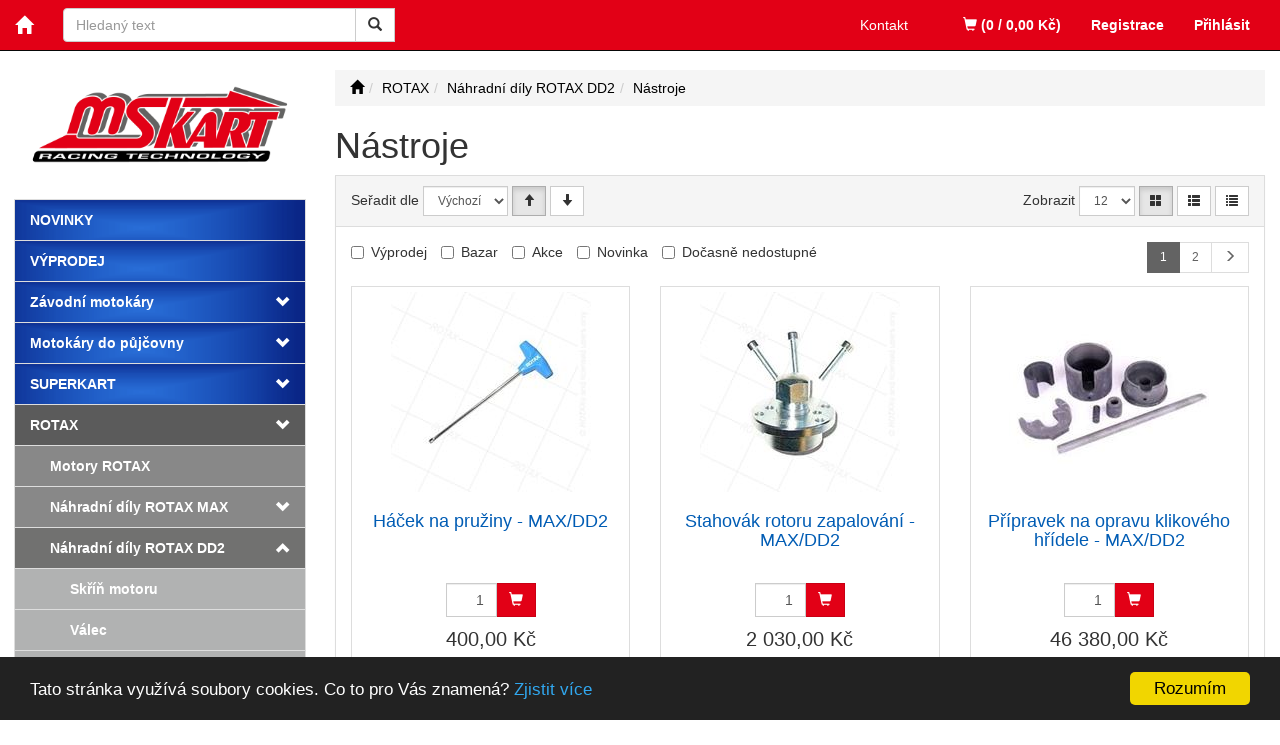

--- FILE ---
content_type: text/html; charset=utf-8
request_url: https://eshop.mskart.cz/kategorie/rotax/nahradni-dily-rotax-dd2/nastroje/
body_size: 86031
content:
<!DOCTYPE html>
<html id="ctl00_html1" xmlns="http://www.w3.org/1999/xhtml" lang="cs" xml:lang="cs">
<head id="ctl00_Head1"><title>
	Nástroje | MSKART E-shop | Prodej závodních motokár a do půjčovny
</title><meta name="viewport" content="width=device-width, initial-scale=1.0, maximum-scale=1.0" />
        <meta http-equiv="Content-Type" content="text/html; charset=utf-8" />
        <script type='text/javascript' src="//ajax.googleapis.com/ajax/libs/jquery/3.3.1/jquery.min.js"></script>
        
        <script src="/js?v=ogKq3MWaZP_DlUij8isAo4VivKla-Tvhi8fgIs2X6Gg1" language="javascript" type="text/javascript"></script>
    
<link rel="icon" type="image/x-icon" href="/favicon.ico" /><link href="../../../../App_Themes/Default/css/bootstrap.css" type="text/css" rel="stylesheet" /><link href="../../../../App_Themes/Default/css/easyautocomplete.css" type="text/css" rel="stylesheet" /><link href="../../../../App_Themes/Default/css/nivoslider.css" type="text/css" rel="stylesheet" /><link href="../../../../App_Themes/Default/css/nivosliderdefault.css" type="text/css" rel="stylesheet" /><link href="../../../../App_Themes/Default/css/owl.carousel.css" type="text/css" rel="stylesheet" /><meta name="description" content="ROTAX | Náhradní díly ROTAX DD2 | Nástroje" /><meta name="keywords" content="ROTAX,|,Náhradní,díly,ROTAX,DD2,|,Nástroje" /><meta name="author" content="MSKART" /><meta name="copyright" content="MSKART" /><meta name="robots" content="index,follow" /><meta name="googlebot" content="index,follow" /><!--[if lt IE 9]><script src="https://oss.maxcdn.com/html5shiv/3.7.2/html5shiv.min.js"></script><script src="https://oss.maxcdn.com/respond/1.4.2/respond.min.js"></script><![endif]--><style type="text/css">
	.ctl00_ewpz1_mainTemplateCtrl_TemplateCtrl1_TCWebPartZone1_0 { border-color:Black;border-width:0px;border-style:Solid; }
	.ctl00_ewpz1_mainTemplateCtrl_TemplateCtrl1_TCWebPartZone1_1 {  }

</style></head>
<body id="ctl00_bodymaster">
    
    <form method="post" action="/kategorie/rotax/nahradni-dily-rotax-dd2/nastroje/" onsubmit="javascript:return WebForm_OnSubmit();" id="aspnetForm">
<div>
<input type="hidden" name="__WPPS" id="__WPPS" value="s" />
<input type="hidden" name="__EVENTTARGET" id="__EVENTTARGET" value="" />
<input type="hidden" name="__EVENTARGUMENT" id="__EVENTARGUMENT" value="" />
<input type="hidden" name="__LASTFOCUS" id="__LASTFOCUS" value="" />
<input type="hidden" name="__VIEWSTATE" id="__VIEWSTATE" value="/wEPZwUPOGRlNWFjZGM4NDkwMGM5MKtTFIZdiTQ+SGxyzkPhYqo615eH/hfgGBK7QA5+jl8=" />
</div>

<script type="text/javascript">
//<![CDATA[
var theForm = document.forms['aspnetForm'];
if (!theForm) {
    theForm = document.aspnetForm;
}
function __doPostBack(eventTarget, eventArgument) {
    if (!theForm.onsubmit || (theForm.onsubmit() != false)) {
        theForm.__EVENTTARGET.value = eventTarget;
        theForm.__EVENTARGUMENT.value = eventArgument;
        theForm.submit();
    }
}
//]]>
</script>


<script src="/WebResource.axd?d=nxPRyVD-eGSxPsyOiPek2PeJGk428Hfb-m3qU148PhSMO7r8WthIJWCD237AoEiN9z0lrsPrM0JE8-MCTVb8LVHfO5_-xeayEdnX-FMkiRk1&amp;t=638286151360000000" type="text/javascript"></script>


<script type="text/javascript">
//<![CDATA[
var __cultureInfo = {"name":"cs-CZ","numberFormat":{"CurrencyDecimalDigits":2,"CurrencyDecimalSeparator":",","IsReadOnly":false,"CurrencyGroupSizes":[3],"NumberGroupSizes":[3],"PercentGroupSizes":[3],"CurrencyGroupSeparator":" ","CurrencySymbol":"Kč","NaNSymbol":"Není číslo","CurrencyNegativePattern":8,"NumberNegativePattern":1,"PercentPositivePattern":0,"PercentNegativePattern":0,"NegativeInfinitySymbol":"-nekonečno","NegativeSign":"-","NumberDecimalDigits":2,"NumberDecimalSeparator":",","NumberGroupSeparator":" ","CurrencyPositivePattern":3,"PositiveInfinitySymbol":"+nekonečno","PositiveSign":"+","PercentDecimalDigits":2,"PercentDecimalSeparator":",","PercentGroupSeparator":" ","PercentSymbol":"%","PerMilleSymbol":"‰","NativeDigits":["0","1","2","3","4","5","6","7","8","9"],"DigitSubstitution":1},"dateTimeFormat":{"AMDesignator":"dop.","Calendar":{"MinSupportedDateTime":"\/Date(-62135596800000)\/","MaxSupportedDateTime":"\/Date(253402297199999)\/","AlgorithmType":1,"CalendarType":1,"Eras":[1],"TwoDigitYearMax":2029,"IsReadOnly":false},"DateSeparator":". ","FirstDayOfWeek":1,"CalendarWeekRule":0,"FullDateTimePattern":"d. MMMM yyyy H:mm:ss","LongDatePattern":"d. MMMM yyyy","LongTimePattern":"H:mm:ss","MonthDayPattern":"d. MMMM","PMDesignator":"odp.","RFC1123Pattern":"ddd, dd MMM yyyy HH\u0027:\u0027mm\u0027:\u0027ss \u0027GMT\u0027","ShortDatePattern":"d. M. yyyy","ShortTimePattern":"H:mm","SortableDateTimePattern":"yyyy\u0027-\u0027MM\u0027-\u0027dd\u0027T\u0027HH\u0027:\u0027mm\u0027:\u0027ss","TimeSeparator":":","UniversalSortableDateTimePattern":"yyyy\u0027-\u0027MM\u0027-\u0027dd HH\u0027:\u0027mm\u0027:\u0027ss\u0027Z\u0027","YearMonthPattern":"MMMM yyyy","AbbreviatedDayNames":["ne","po","út","st","čt","pá","so"],"ShortestDayNames":["ne","po","út","st","čt","pá","so"],"DayNames":["neděle","pondělí","úterý","středa","čtvrtek","pátek","sobota"],"AbbreviatedMonthNames":["I","II","III","IV","V","VI","VII","VIII","IX","X","XI","XII",""],"MonthNames":["leden","únor","březen","duben","květen","červen","červenec","srpen","září","říjen","listopad","prosinec",""],"IsReadOnly":false,"NativeCalendarName":"gregoriánský kalendář","AbbreviatedMonthGenitiveNames":["I","II","III","IV","V","VI","VII","VIII","IX","X","XI","XII",""],"MonthGenitiveNames":["ledna","února","března","dubna","května","června","července","srpna","září","října","listopadu","prosince",""]},"eras":[1,"n. l.",null,0]};//]]>
</script>

<script src="/ScriptResource.axd?d=ZGG9JFuDe0H-rJRiN9VC7PqRQDnsgkeCDhw0DjLM4SLtbzl95T6fd7BuC0ABJDywOqiMbUVQEUByGV1CXY-fl4dQm3eH2pyMfRNM2jzCVWqzVmMUPQgvWuIoQsq4pSc3YPyRIjUL_lmWX3zn1WPYrmsedUk1h6Vmo4f8DDOCm2I1&amp;t=13798092" type="text/javascript"></script>
<script src="/ScriptResource.axd?d=bd-1mhzMVshu7m-B3TUn0oMsFhZauXXVfWD72TJFbHnoQABfcPcKplOtiRsqc4b3CDscbV-uwXo1bS640EhHte_SyVirYhzvIhUaZIEY6UiAUu0HciyMAtVfFVI1KE2wnUlKsYAjoPxaJZEYyG_N6AsttxG_4KZvnW7MZJ0NluTYNqWx_j7c_Eln_UAiNjbb0&amp;t=13798092" type="text/javascript"></script>
<script type="text/javascript">
//<![CDATA[
var PageMethods = function() {
PageMethods.initializeBase(this);
this._timeout = 0;
this._userContext = null;
this._succeeded = null;
this._failed = null;
}
PageMethods.prototype = {
_get_path:function() {
 var p = this.get_path();
 if (p) return p;
 else return PageMethods._staticInstance.get_path();},
GetAutoCompleteSearchTextNEOSOLAR:function(prefixText,count,contextKey,succeededCallback, failedCallback, userContext) {
return this._invoke(this._get_path(), 'GetAutoCompleteSearchTextNEOSOLAR',false,{prefixText:prefixText,count:count,contextKey:contextKey},succeededCallback,failedCallback,userContext); },
GetAutoCompleteSearchTextKONDOR:function(prefixText,count,contextKey,succeededCallback, failedCallback, userContext) {
return this._invoke(this._get_path(), 'GetAutoCompleteSearchTextKONDOR',false,{prefixText:prefixText,count:count,contextKey:contextKey},succeededCallback,failedCallback,userContext); },
GetAutoCompleteSearchLastProductsKONDOR:function(succeededCallback, failedCallback, userContext) {
return this._invoke(this._get_path(), 'GetAutoCompleteSearchLastProductsKONDOR',false,{},succeededCallback,failedCallback,userContext); },
PostAutoCompleteSearchLastProductsClearKONDOR:function(succeededCallback, failedCallback, userContext) {
return this._invoke(this._get_path(), 'PostAutoCompleteSearchLastProductsClearKONDOR',false,{},succeededCallback,failedCallback,userContext); },
GetAutoCompleteSearchTextSMRCEK:function(prefixText,count,contextKey,succeededCallback, failedCallback, userContext) {
return this._invoke(this._get_path(), 'GetAutoCompleteSearchTextSMRCEK',false,{prefixText:prefixText,count:count,contextKey:contextKey},succeededCallback,failedCallback,userContext); },
GetAutoCompleteSearchText:function(prefixText,count,contextKey,succeededCallback, failedCallback, userContext) {
return this._invoke(this._get_path(), 'GetAutoCompleteSearchText',false,{prefixText:prefixText,count:count,contextKey:contextKey},succeededCallback,failedCallback,userContext); },
PostAutoCompleteSearchAddToCart:function(itemId,quantity,succeededCallback, failedCallback, userContext) {
return this._invoke(this._get_path(), 'PostAutoCompleteSearchAddToCart',false,{itemId:itemId,quantity:quantity},succeededCallback,failedCallback,userContext); },
CategoryGridGetRows:function(currpage,pagerows,succeededCallback, failedCallback, userContext) {
return this._invoke(this._get_path(), 'CategoryGridGetRows',false,{currpage:currpage,pagerows:pagerows},succeededCallback,failedCallback,userContext); }}
PageMethods.registerClass('PageMethods',Sys.Net.WebServiceProxy);
PageMethods._staticInstance = new PageMethods();
PageMethods.set_path = function(value) { PageMethods._staticInstance.set_path(value); }
PageMethods.get_path = function() { return PageMethods._staticInstance.get_path(); }
PageMethods.set_timeout = function(value) { PageMethods._staticInstance.set_timeout(value); }
PageMethods.get_timeout = function() { return PageMethods._staticInstance.get_timeout(); }
PageMethods.set_defaultUserContext = function(value) { PageMethods._staticInstance.set_defaultUserContext(value); }
PageMethods.get_defaultUserContext = function() { return PageMethods._staticInstance.get_defaultUserContext(); }
PageMethods.set_defaultSucceededCallback = function(value) { PageMethods._staticInstance.set_defaultSucceededCallback(value); }
PageMethods.get_defaultSucceededCallback = function() { return PageMethods._staticInstance.get_defaultSucceededCallback(); }
PageMethods.set_defaultFailedCallback = function(value) { PageMethods._staticInstance.set_defaultFailedCallback(value); }
PageMethods.get_defaultFailedCallback = function() { return PageMethods._staticInstance.get_defaultFailedCallback(); }
PageMethods.set_enableJsonp = function(value) { PageMethods._staticInstance.set_enableJsonp(value); }
PageMethods.get_enableJsonp = function() { return PageMethods._staticInstance.get_enableJsonp(); }
PageMethods.set_jsonpCallbackParameter = function(value) { PageMethods._staticInstance.set_jsonpCallbackParameter(value); }
PageMethods.get_jsonpCallbackParameter = function() { return PageMethods._staticInstance.get_jsonpCallbackParameter(); }
PageMethods.set_path("./");
PageMethods.GetAutoCompleteSearchTextNEOSOLAR= function(prefixText,count,contextKey,onSuccess,onFailed,userContext) {PageMethods._staticInstance.GetAutoCompleteSearchTextNEOSOLAR(prefixText,count,contextKey,onSuccess,onFailed,userContext); }
PageMethods.GetAutoCompleteSearchTextKONDOR= function(prefixText,count,contextKey,onSuccess,onFailed,userContext) {PageMethods._staticInstance.GetAutoCompleteSearchTextKONDOR(prefixText,count,contextKey,onSuccess,onFailed,userContext); }
PageMethods.GetAutoCompleteSearchLastProductsKONDOR= function(onSuccess,onFailed,userContext) {PageMethods._staticInstance.GetAutoCompleteSearchLastProductsKONDOR(onSuccess,onFailed,userContext); }
PageMethods.PostAutoCompleteSearchLastProductsClearKONDOR= function(onSuccess,onFailed,userContext) {PageMethods._staticInstance.PostAutoCompleteSearchLastProductsClearKONDOR(onSuccess,onFailed,userContext); }
PageMethods.GetAutoCompleteSearchTextSMRCEK= function(prefixText,count,contextKey,onSuccess,onFailed,userContext) {PageMethods._staticInstance.GetAutoCompleteSearchTextSMRCEK(prefixText,count,contextKey,onSuccess,onFailed,userContext); }
PageMethods.GetAutoCompleteSearchText= function(prefixText,count,contextKey,onSuccess,onFailed,userContext) {PageMethods._staticInstance.GetAutoCompleteSearchText(prefixText,count,contextKey,onSuccess,onFailed,userContext); }
PageMethods.PostAutoCompleteSearchAddToCart= function(itemId,quantity,onSuccess,onFailed,userContext) {PageMethods._staticInstance.PostAutoCompleteSearchAddToCart(itemId,quantity,onSuccess,onFailed,userContext); }
PageMethods.CategoryGridGetRows= function(currpage,pagerows,onSuccess,onFailed,userContext) {PageMethods._staticInstance.CategoryGridGetRows(currpage,pagerows,onSuccess,onFailed,userContext); }
var gtc = Sys.Net.WebServiceProxy._generateTypedConstructor;
Type.registerNamespace('WebCtrlLib');
if (typeof(WebCtrlLib.CategoryGridItem) === 'undefined') {
WebCtrlLib.CategoryGridItem=gtc("WebCtrlLib.CategoryGridItem");
WebCtrlLib.CategoryGridItem.registerClass('WebCtrlLib.CategoryGridItem');
}
function WebForm_OnSubmit() {
null;
return true;
}
//]]>
</script>

<div>

	<input type="hidden" name="__VIEWSTATEGENERATOR" id="__VIEWSTATEGENERATOR" value="9E3BDDCF" />
</div>
        <script type="text/javascript">
//<![CDATA[
Sys.WebForms.PageRequestManager._initialize('ctl00$ScriptManager1', 'aspnetForm', ['tctl00$ewpz1$mainTemplateCtrl$header$SearchNavBar2$upDocumentType','','tctl00$ewpz1$mainTemplateCtrl$header$updatePanelCart2','','tctl00$ewpz1$mainTemplateCtrl$header$updatePanelCart1','','tctl00$ewpz1$mainTemplateCtrl$TemplateCtrl1$SearchNavBar2$upDocumentType','','tctl00$ewpz1$mainTemplateCtrl$updatePanelMain','','tctl00$updatePanel1',''], ['ctl00$ScriptManager1',''], [], 90, 'ctl00');
//]]>
</script>
<input type="hidden" name="ctl00$ScriptManager1" id="ctl00_ScriptManager1" />
<script type="text/javascript">
//<![CDATA[
Sys.Application.setServerId("ctl00_ScriptManager1", "ctl00$ScriptManager1");
Sys.Application._enableHistoryInScriptManager();
//]]>
</script>

        <script language="JavaScript" type="text/javascript">
            var prm = Sys.WebForms.PageRequestManager.getInstance();
            prm.add_initializeRequest(InitializeRequest);
            prm.add_endRequest(EndRequest);
        </script>

        <span id="ctl00_webPartManager1"></span>
        

        

        

        <div class='maindiv-null'>
            <div id="megadiv-null">
                <div id="ctl00_ewpz1_mainTemplateCtrl_header_head">

</div>

<nav class="navbar navbar-inverse navbar-fixed-top" role="navigation">
    <div class="container">
        <div class="navbar-header">
            <button type="button" class="navbar-toggle visible-xs visible-sm" data-toggle="collapse" data-target=".sidebar-navbar-collapse" onclick="$('html,body').animate({scrollTop:0},'slow');return false;" >
                <span class="sr-only">Toggle navigation</span>
                <span class="icon-bar"></span>
                <span class="icon-bar"></span>
                <span class="icon-bar"></span>
                <span class="icon-bar"></span>
            </button>
            <button type="button" class="navbar-toggle" data-toggle="collapse" data-target="#bs-example-navbar-collapse-1">
                <span class="sr-only">Toggle navigation</span>
                <span class="glyphicon glyphicon-user"></span>
            </button>
            <a class="navbar-brand" href="/"><span class='glyphicon glyphicon-home'></span></a>
            <div class="navbar-form navbar-left hidden-xs" role="search">
                <div id="ctl00_ewpz1_mainTemplateCtrl_header_SearchNavBar2">
	<div id="ctl00_ewpz1_mainTemplateCtrl_header_SearchNavBar2_upDocumentType">
		<div class='input-group'><input name="ctl00$ewpz1$mainTemplateCtrl$header$SearchNavBar2$tbSearchText" type="text" id="ctl00_ewpz1_mainTemplateCtrl_header_SearchNavBar2_tbSearchText" class="form-control searchnavbar-input" placeholder="Hledaný text" /><span class='input-group-btn'><a id="ctl00_ewpz1_mainTemplateCtrl_header_SearchNavBar2_BnVyhledat1" class="btn btn-default btn-search" href="javascript:__doPostBack(&#39;ctl00$ewpz1$mainTemplateCtrl$header$SearchNavBar2$BnVyhledat1&#39;,&#39;&#39;)" style="cursor:pointer;"><span class='glyphicon glyphicon-search'></span></a></span></div>
	</div>
</div>
            </div>

            <div id="ctl00_ewpz1_mainTemplateCtrl_header_updatePanelCart2">
	    								
                    <a class='navbar-toggle btn visible-xs visible-sm' href='/webform5.aspx'><span class='glyphicon glyphicon-shopping-cart'></span>&nbsp;0</a>
                
</div>
        </div>

        <div class="collapse navbar-collapse" id="bs-example-navbar-collapse-1">
            <ul class="nav navbar-nav navbar-right">
                <li class='bnregister'><a href='/webform4.aspx?return_url=%2fkategorie%2frotax%2fnahradni-dily-rotax-dd2%2fnastroje%2f'>Registrace</a></li><li class='bnlogin'><a id="ctl00_ewpz1_mainTemplateCtrl_header_LoginNavBar_BnLoginForm" href="javascript:__doPostBack(&#39;ctl00$ewpz1$mainTemplateCtrl$header$LoginNavBar$BnLoginForm&#39;,&#39;&#39;)">Přihlásit</a></li>
            </ul>
            <div id="ctl00_ewpz1_mainTemplateCtrl_header_updatePanelCart1">
	    								
                    <ul class="nav navbar-nav navbar-right visible-md visible-lg">
                        <li class='bncart'><a href='/webform5.aspx'><span class='glyphicon glyphicon-shopping-cart'></span> (0 /  0,00&nbsp;Kč)</a></li>
                    </ul>
                
</div>
         <div class="navbar-menu">
     <!--        <a href="/aktuality/"><span>Aktuality</span></a> -->
             <a href="/dokument/kontakt/"><span>Kontakt</span></a>
         </div>

        </div>
    </div>
</nav>
<div class="container custom-container">
    <div class="row">
        

<div class="col-md-3">
    <div class="visible-xs">
        <div id="ctl00_ewpz1_mainTemplateCtrl_TemplateCtrl1_SearchNavBar2">
	<div id="ctl00_ewpz1_mainTemplateCtrl_TemplateCtrl1_SearchNavBar2_upDocumentType">
		<div class='input-group'><input name="ctl00$ewpz1$mainTemplateCtrl$TemplateCtrl1$SearchNavBar2$tbSearchText" type="text" id="ctl00_ewpz1_mainTemplateCtrl_TemplateCtrl1_SearchNavBar2_tbSearchText" class="form-control searchnavbar-input" placeholder="Hledaný text" /><span class='input-group-btn'><a id="ctl00_ewpz1_mainTemplateCtrl_TemplateCtrl1_SearchNavBar2_BnVyhledat1" class="btn btn-default btn-search" href="javascript:__doPostBack(&#39;ctl00$ewpz1$mainTemplateCtrl$TemplateCtrl1$SearchNavBar2$BnVyhledat1&#39;,&#39;&#39;)" style="cursor:pointer;"><span class='glyphicon glyphicon-search'></span></a></span></div>
	</div>
</div>
        <br />
    </div>
    <div class="text-center">
        <a href="/">
            <img class="img-responsive" src="/userdata/images/logo.png" alt="Logo" class="logo" /></a>
    </div>
    <br />
    <div class="sidebar-nav">
        <div class="navbar navbar-default" role="navigation" style="min-height: 0px; border: 0px;">
            <div class="navbar-collapse collapse sidebar-navbar-collapse" style="padding: 0px; border: 0px;">
                <div id="ctl00_ewpz1_mainTemplateCtrl_TemplateCtrl1_TCWebPartZone1">
	<div id="WebPart_MetaDataNavBar1">
		<div id="ctl00_webPartManager1_MetaDataNavBar1">

		</div>
	</div><div id="WebPart_TreeNavBar1">
		<ul class='nav sidebar'><li class='sidebar-item dynNew'><div class='row'><a href='/kategorie/all/?new=true&amp;page=1'>Novinky</a></div></li><li class='sidebar-item dynSel'><div class='row'><a href='/kategorie/all/?sellout=true&amp;page=1'>Výprodej</a></div></li><li class='sidebar-item'><div class='row'><a class=' col-xs-10' href='/kategorie/zavodni-motokary/'>Závodní motokáry</a><a href='#m2600000101' class=' col-xs-2 accordion-toggle collapsed' data-toggle='collapse'></a></div><ul id='m2600000101' class='nav collapse sidebar' aria-expanded='false'><li class='sidebar-item'><div class='row'><a class=' col-xs-12' href='/kategorie/zavodni-motokary/kompletni-motokary/'>Kompletní motokáry</a></div></li><li class='sidebar-item'><div class='row'><a class=' col-xs-10' href='/kategorie/zavodni-motokary/zavodni-podvozky/'>Závodní podvozky</a><a href='#mf600000101' class=' col-xs-2 accordion-toggle collapsed' data-toggle='collapse' aria-expanded='false' aria-label='kategorie' role='button'></a></div><ul id='mf600000101' class='nav collapse sidebar' aria-expanded='false'><li class='sidebar-item'><div class='row'><a class=' col-xs-12' href='/kategorie/zavodni-motokary/zavodni-podvozky/blue-phoenix/'>BLUE PHOENIX</a></div></li><li class='sidebar-item'><div class='row'><a class=' col-xs-12' href='/kategorie/zavodni-motokary/zavodni-podvozky/blue-swift/'>BLUE SWIFT</a></div></li><li class='sidebar-item'><div class='row'><a class=' col-xs-12' href='/kategorie/zavodni-motokary/zavodni-podvozky/prokart/'>PROKART</a></div></li><li class='sidebar-item'><div class='row'><a class=' col-xs-12' href='/kategorie/zavodni-motokary/zavodni-podvozky/mini-blue-kite/'>MINI BLUE KITE</a></div></li><li class='sidebar-item'><div class='row'><a class=' col-xs-12' href='/kategorie/zavodni-motokary/zavodni-podvozky/baby--skolni-50/'>BABY / ŠKOLNÍ 50</a></div></li></ul></li><li class='sidebar-item'><div class='row'><a class=' col-xs-12' href='/kategorie/zavodni-motokary/ramy/'>Rámy</a></div></li><li class='sidebar-item'><div class='row'><a class=' col-xs-12' href='/kategorie/zavodni-motokary/soucasti-ramu/'>Součásti rámu</a></div></li><li class='sidebar-item'><div class='row'><a class=' col-xs-12' href='/kategorie/zavodni-motokary/predni-osa/'>Přední osa</a></div></li><li class='sidebar-item'><div class='row'><a class=' col-xs-12' href='/kategorie/zavodni-motokary/zadni-osa/'>Zadní osa</a></div></li><li class='sidebar-item'><div class='row'><a class=' col-xs-12' href='/kategorie/zavodni-motokary/rizeni/'>Řízení</a></div></li><li class='sidebar-item'><div class='row'><a class=' col-xs-12' href='/kategorie/zavodni-motokary/brzdy--ms-kart/'>Brzdy - MS KART</a></div></li><li class='sidebar-item'><div class='row'><a class=' col-xs-12' href='/kategorie/zavodni-motokary/brzdy--endurance/'>Brzdy - ENDURANCE</a></div></li><li class='sidebar-item'><div class='row'><a class=' col-xs-12' href='/kategorie/zavodni-motokary/brzdy--el-zet-/'>Brzdy - EL.ZET.</a></div></li><li class='sidebar-item'><div class='row'><a class=' col-xs-10' href='/kategorie/zavodni-motokary/brzdy--k-kart/'>Brzdy - K KART</a><a href='#mo600000101' class=' col-xs-2 accordion-toggle collapsed' data-toggle='collapse' aria-expanded='false' aria-label='kategorie' role='button'></a></div><ul id='mo600000101' class='nav collapse sidebar' aria-expanded='false'><li class='sidebar-item'><div class='row'><a class=' col-xs-12' href='/kategorie/zavodni-motokary/brzdy--k-kart/katalogy-k-kart/'>Katalogy K KART</a></div></li><li class='sidebar-item'><div class='row'><a class=' col-xs-12' href='/kategorie/zavodni-motokary/brzdy--k-kart/zadni-brzdove-prasatko--2018/'>Zadní brzdové prasátko - 2018</a></div></li><li class='sidebar-item'><div class='row'><a class=' col-xs-12' href='/kategorie/zavodni-motokary/brzdy--k-kart/predni-brzd-prasatko-kz--2018/'>Přední brzd prasátko KZ - 2018</a></div></li><li class='sidebar-item'><div class='row'><a class=' col-xs-12' href='/kategorie/zavodni-motokary/brzdy--k-kart/predni-brzdovy-kotouc--2018/'>Přední brzdový kotouč - 2018</a></div></li><li class='sidebar-item'><div class='row'><a class=' col-xs-12' href='/kategorie/zavodni-motokary/brzdy--k-kart/zadni-brzdove-prasatko/'>Zadní brzdové prasátko</a></div></li><li class='sidebar-item'><div class='row'><a class=' col-xs-12' href='/kategorie/zavodni-motokary/brzdy--k-kart/predni-brzd-prasatko--ok/'>Přední brzd prasátko - OK</a></div></li><li class='sidebar-item'><div class='row'><a class=' col-xs-12' href='/kategorie/zavodni-motokary/brzdy--k-kart/predni-brzd-prasatko--kz/'>Přední brzd prasátko - KZ</a></div></li><li class='sidebar-item'><div class='row'><a class=' col-xs-12' href='/kategorie/zavodni-motokary/brzdy--k-kart/zadni-brzdove-prasatko--mini/'>Zadní brzdové prasátko - MINI</a></div></li><li class='sidebar-item'><div class='row'><a class=' col-xs-12' href='/kategorie/zavodni-motokary/brzdy--k-kart/brzdova-pumpa--ok-kz/'>Brzdová pumpa - OK+KZ</a></div></li><li class='sidebar-item'><div class='row'><a class=' col-xs-12' href='/kategorie/zavodni-motokary/brzdy--k-kart/brzdova-pumpa--kf2/'>Brzdová pumpa - KF2</a></div></li><li class='sidebar-item'><div class='row'><a class=' col-xs-12' href='/kategorie/zavodni-motokary/brzdy--k-kart/predni-brzdovy-kotouc/'>Přední brzdový kotouč</a></div></li><li class='sidebar-item'><div class='row'><a class=' col-xs-12' href='/kategorie/zavodni-motokary/brzdy--k-kart/zadni-brzdovy-kotouc/'>Zadní brzdový kotouč</a></div></li><li class='sidebar-item'><div class='row'><a class=' col-xs-12' href='/kategorie/zavodni-motokary/brzdy--k-kart/zadni-brzdovy-kotouc--mini/'>Zadní brzdový kotouč - MINI</a></div></li><li class='sidebar-item'><div class='row'><a class=' col-xs-12' href='/kategorie/zavodni-motokary/brzdy--k-kart/regulace-brzd/'>Regulace brzd</a></div></li><li class='sidebar-item'><div class='row'><a class=' col-xs-12' href='/kategorie/zavodni-motokary/brzdy--k-kart/zadni-brzdove-prasatko-mini-20/'>Zadní brzdové prasátko MINI 20</a></div></li><li class='sidebar-item'><div class='row'><a class=' col-xs-12' href='/kategorie/zavodni-motokary/brzdy--k-kart/zadni-brzdovy-kotouc-mini-2020/'>Zadní brzdový kotouč MINI 2020</a></div></li></ul></li><li class='sidebar-item'><div class='row'><a class=' col-xs-12' href='/kategorie/zavodni-motokary/disky/'>Disky</a></div></li><li class='sidebar-item'><div class='row'><a class=' col-xs-12' href='/kategorie/zavodni-motokary/plasty/'>Plasty</a></div></li><li class='sidebar-item'><div class='row'><a class=' col-xs-12' href='/kategorie/zavodni-motokary/samolepky-na-plasty/'>Samolepky na plasty</a></div></li><li class='sidebar-item'><div class='row'><a class=' col-xs-12' href='/kategorie/zavodni-motokary/prislusenstvi/'>Příslušenství</a></div></li><li class='sidebar-item'><div class='row'><a class=' col-xs-12' href='/kategorie/zavodni-motokary/retezy-did/'>Řetězy DID</a></div></li><li class='sidebar-item'><div class='row'><a class=' col-xs-12' href='/kategorie/zavodni-motokary/nahradni-dily-na-motory/'>Náhradní díly na motory</a></div></li><li class='sidebar-item'><div class='row'><a class=' col-xs-12' href='/kategorie/zavodni-motokary/nahradni-dily-na-karburator/'>Náhradní díly na karburátor</a></div></li><li class='sidebar-item'><div class='row'><a class=' col-xs-12' href='/kategorie/zavodni-motokary/chladice/'>Chladiče</a></div></li><li class='sidebar-item'><div class='row'><a class=' col-xs-12' href='/kategorie/zavodni-motokary/nahradni-dily-rotax/'>Náhradní díly ROTAX</a></div></li><li class='sidebar-item'><div class='row'><a class=' col-xs-12' href='/kategorie/zavodni-motokary/honda-gx-390/'>HONDA GX 390</a></div></li></ul></li><li class='sidebar-item'><div class='row'><a class=' col-xs-10' href='/kategorie/motokary-do-pujcovny/'>Motokáry do půjčovny</a><a href='#m1600000101' class=' col-xs-2 accordion-toggle collapsed' data-toggle='collapse'></a></div><ul id='m1600000101' class='nav collapse sidebar' aria-expanded='false'><li class='sidebar-item'><div class='row'><a class=' col-xs-12' href='/kategorie/motokary-do-pujcovny/kompletni-motokary/'>Kompletní motokáry</a></div></li><li class='sidebar-item'><div class='row'><a class=' col-xs-12' href='/kategorie/motokary-do-pujcovny/podvozky/'>Podvozky</a></div></li><li class='sidebar-item'><div class='row'><a class=' col-xs-12' href='/kategorie/motokary-do-pujcovny/ramy/'>Rámy</a></div></li><li class='sidebar-item'><div class='row'><a class=' col-xs-12' href='/kategorie/motokary-do-pujcovny/soucasti-ramu/'>Součásti rámu</a></div></li><li class='sidebar-item'><div class='row'><a class=' col-xs-12' href='/kategorie/motokary-do-pujcovny/predni-osa/'>Přední osa</a></div></li><li class='sidebar-item'><div class='row'><a class=' col-xs-12' href='/kategorie/motokary-do-pujcovny/zadni-osa/'>Zadní osa</a></div></li><li class='sidebar-item'><div class='row'><a class=' col-xs-12' href='/kategorie/motokary-do-pujcovny/rizeni/'>Řízení</a></div></li><li class='sidebar-item'><div class='row'><a class=' col-xs-12' href='/kategorie/motokary-do-pujcovny/brzdy/'>Brzdy</a></div></li><li class='sidebar-item'><div class='row'><a class=' col-xs-12' href='/kategorie/motokary-do-pujcovny/disky/'>Disky</a></div></li><li class='sidebar-item'><div class='row'><a class=' col-xs-12' href='/kategorie/motokary-do-pujcovny/plasty/'>Plasty</a></div></li><li class='sidebar-item'><div class='row'><a class=' col-xs-12' href='/kategorie/motokary-do-pujcovny/samolepky-na-plasty/'>Samolepky na plasty</a></div></li><li class='sidebar-item'><div class='row'><a class=' col-xs-12' href='/kategorie/motokary-do-pujcovny/prislusenstvi/'>Příslušenství</a></div></li><li class='sidebar-item'><div class='row'><a class=' col-xs-12' href='/kategorie/motokary-do-pujcovny/nahradni-dily-na-motory/'>Náhradní díly na motory</a></div></li></ul></li><li class='sidebar-item'><div class='row'><a class=' col-xs-10' href='/kategorie/superkart/'>SUPERKART</a><a href='#m2670000101' class=' col-xs-2 accordion-toggle collapsed' data-toggle='collapse'></a></div><ul id='m2670000101' class='nav collapse sidebar' aria-expanded='false'><li class='sidebar-item'><div class='row'><a class=' col-xs-12' href='/kategorie/superkart/podvozek/'>Podvozek</a></div></li><li class='sidebar-item'><div class='row'><a class=' col-xs-12' href='/kategorie/superkart/ram-a-soucasti-ramu/'>Rám a součásti rámu</a></div></li><li class='sidebar-item'><div class='row'><a class=' col-xs-12' href='/kategorie/superkart/predni-osa/'>Přední osa</a></div></li><li class='sidebar-item'><div class='row'><a class=' col-xs-12' href='/kategorie/superkart/zadni-osa/'>Zadní osa</a></div></li><li class='sidebar-item'><div class='row'><a class=' col-xs-12' href='/kategorie/superkart/rizeni/'>Řízení</a></div></li><li class='sidebar-item'><div class='row'><a class=' col-xs-12' href='/kategorie/superkart/brzdy/'>Brzdy</a></div></li><li class='sidebar-item'><div class='row'><a class=' col-xs-12' href='/kategorie/superkart/brzdy-k-kart/'>Brzdy K KART</a></div></li><li class='sidebar-item'><div class='row'><a class=' col-xs-12' href='/kategorie/superkart/brzdy-ms-kart-4-pistkove/'>Brzdy MS KART 4-pístkové</a></div></li><li class='sidebar-item'><div class='row'><a class=' col-xs-12' href='/kategorie/superkart/disky-kol/'>Disky kol</a></div></li><li class='sidebar-item'><div class='row'><a class=' col-xs-12' href='/kategorie/superkart/karoserie/'>Karoserie</a></div></li><li class='sidebar-item'><div class='row'><a class=' col-xs-12' href='/kategorie/superkart/prislusenstvi/'>Příslušenství</a></div></li></ul></li><li class='sidebar-item'><div class='row active'><a class=' col-xs-10' href='/kategorie/rotax/'>ROTAX</a><a href='#me600000101' class='active  col-xs-2 accordion-toggle collapsed' data-toggle='collapse'></a></div><ul id='me600000101' class='nav collapse in sidebar' aria-expanded='true'><li class='sidebar-item'><div class='row'><a class=' col-xs-12' href='/kategorie/rotax/motory-rotax/'>Motory ROTAX</a></div></li><li class='sidebar-item'><div class='row'><a class=' col-xs-10' href='/kategorie/rotax/nahradni-dily-rotax-max/'>Náhradní díly ROTAX MAX</a><a href='#m1k00000101' class=' col-xs-2 accordion-toggle collapsed' data-toggle='collapse' aria-expanded='false' aria-label='kategorie' role='button'></a></div><ul id='m1k00000101' class='nav collapse sidebar' aria-expanded='false'><li class='sidebar-item'><div class='row'><a class=' col-xs-12' href='/kategorie/rotax/nahradni-dily-rotax-max/skrin-motoru/'>Skříň motoru</a></div></li><li class='sidebar-item'><div class='row'><a class=' col-xs-12' href='/kategorie/rotax/nahradni-dily-rotax-max/klikova-hridel/'>Kliková hřídel</a></div></li><li class='sidebar-item'><div class='row'><a class=' col-xs-12' href='/kategorie/rotax/nahradni-dily-rotax-max/valec/'>Válec</a></div></li><li class='sidebar-item'><div class='row'><a class=' col-xs-12' href='/kategorie/rotax/nahradni-dily-rotax-max/privera-vyfuku/'>Přívěra výfuku</a></div></li><li class='sidebar-item'><div class='row'><a class=' col-xs-12' href='/kategorie/rotax/nahradni-dily-rotax-max/spojka/'>Spojka</a></div></li><li class='sidebar-item'><div class='row'><a class=' col-xs-12' href='/kategorie/rotax/nahradni-dily-rotax-max/zapalovani/'>Zapalování</a></div></li><li class='sidebar-item'><div class='row'><a class=' col-xs-12' href='/kategorie/rotax/nahradni-dily-rotax-max/akumulator/'>Akumulátor</a></div></li><li class='sidebar-item'><div class='row'><a class=' col-xs-12' href='/kategorie/rotax/nahradni-dily-rotax-max/kabelovy-svazek/'>Kabelový svazek</a></div></li><li class='sidebar-item'><div class='row'><a class=' col-xs-12' href='/kategorie/rotax/nahradni-dily-rotax-max/karburator--benz-cerpadlo/'>Karburátor + benz.čerpadlo</a></div></li><li class='sidebar-item'><div class='row'><a class=' col-xs-12' href='/kategorie/rotax/nahradni-dily-rotax-max/chladic/'>Chladič</a></div></li><li class='sidebar-item'><div class='row'><a class=' col-xs-12' href='/kategorie/rotax/nahradni-dily-rotax-max/tlumic-sani/'>Tlumič sání</a></div></li><li class='sidebar-item'><div class='row'><a class=' col-xs-12' href='/kategorie/rotax/nahradni-dily-rotax-max/vyfukovy-system/'>Výfukový systém</a></div></li><li class='sidebar-item'><div class='row'><a class=' col-xs-12' href='/kategorie/rotax/nahradni-dily-rotax-max/sada-pro-prestavbu-zapalovani/'>Sada pro přestavbu-zapalování</a></div></li><li class='sidebar-item'><div class='row'><a class=' col-xs-12' href='/kategorie/rotax/nahradni-dily-rotax-max/sada-pro-prestavbu--privera/'>Sada pro přestavbu - přívěra</a></div></li><li class='sidebar-item'><div class='row'><a class=' col-xs-12' href='/kategorie/rotax/nahradni-dily-rotax-max/nastroje/'>Nástroje</a></div></li><li class='sidebar-item'><div class='row'><a class=' col-xs-12' href='/kategorie/rotax/nahradni-dily-rotax-max/nastroje-pro-tech-prejimku/'>Nástroje pro tech.přejímku</a></div></li><li class='sidebar-item'><div class='row'><a class=' col-xs-12' href='/kategorie/rotax/nahradni-dily-rotax-max/prislusenstvi/'>Příslušenství</a></div></li></ul></li><li class='sidebar-item'><div class='row active'><a class=' col-xs-10' href='/kategorie/rotax/nahradni-dily-rotax-dd2/'>Náhradní díly ROTAX DD2</a><a href='#m2k00000101' class='active  col-xs-2 accordion-toggle ' data-toggle='collapse' aria-expanded='true' aria-label='kategorie' role='button'></a></div><ul id='m2k00000101' class='nav collapse in sidebar' aria-expanded='true'><li class='sidebar-item'><div class='row'><a class=' col-xs-12' href='/kategorie/rotax/nahradni-dily-rotax-dd2/skrin-motoru/'>Skříň motoru</a></div></li><li class='sidebar-item'><div class='row'><a class=' col-xs-12' href='/kategorie/rotax/nahradni-dily-rotax-dd2/valec/'>Válec</a></div></li><li class='sidebar-item'><div class='row'><a class=' col-xs-12' href='/kategorie/rotax/nahradni-dily-rotax-dd2/elektronicka-privera-vyfuku/'>Elektronická přívěra výfuku</a></div></li><li class='sidebar-item'><div class='row'><a class=' col-xs-12' href='/kategorie/rotax/nahradni-dily-rotax-dd2/odstrediva-spojka/'>Odstředivá spojka</a></div></li><li class='sidebar-item'><div class='row'><a class=' col-xs-12' href='/kategorie/rotax/nahradni-dily-rotax-dd2/razeni/'>Řazení</a></div></li><li class='sidebar-item'><div class='row'><a class=' col-xs-12' href='/kategorie/rotax/nahradni-dily-rotax-dd2/zapalovani/'>Zapalování</a></div></li><li class='sidebar-item'><div class='row'><a class=' col-xs-12' href='/kategorie/rotax/nahradni-dily-rotax-dd2/akumulator/'>Akumulátor</a></div></li><li class='sidebar-item'><div class='row'><a class=' col-xs-12' href='/kategorie/rotax/nahradni-dily-rotax-dd2/kabelovy-svazek/'>Kabelový svazek</a></div></li><li class='sidebar-item'><div class='row'><a class=' col-xs-12' href='/kategorie/rotax/nahradni-dily-rotax-dd2/karburator/'>Karburátor</a></div></li><li class='sidebar-item'><div class='row'><a class=' col-xs-12' href='/kategorie/rotax/nahradni-dily-rotax-dd2/chladic/'>Chladič</a></div></li><li class='sidebar-item'><div class='row'><a class=' col-xs-12' href='/kategorie/rotax/nahradni-dily-rotax-dd2/tlumic-sani/'>Tlumič sání</a></div></li><li class='sidebar-item'><div class='row'><a class=' col-xs-12' href='/kategorie/rotax/nahradni-dily-rotax-dd2/vyfukovy-system/'>Výfukový systém</a></div></li><li class='sidebar-item'><div class='row'><a class=' col-xs-12' href='/kategorie/rotax/nahradni-dily-rotax-dd2/sada-pro-prestavbu-zapalovani/'>Sada pro přestavbu-zapalování</a></div></li><li class='sidebar-item'><div class='row'><a class=' col-xs-12' href='/kategorie/rotax/nahradni-dily-rotax-dd2/sada-pro-prestavbu--privera/'>Sada pro přestavbu - přívěra</a></div></li><li class='sidebar-item'><div class='row active selectedleafnode'><a class=' col-xs-12' href='/kategorie/rotax/nahradni-dily-rotax-dd2/nastroje/'>Nástroje</a></div></li><li class='sidebar-item'><div class='row'><a class=' col-xs-12' href='/kategorie/rotax/nahradni-dily-rotax-dd2/nastroje-pro-tech-prejimku/'>Nástroje pro tech.přejímku</a></div></li><li class='sidebar-item'><div class='row'><a class=' col-xs-12' href='/kategorie/rotax/nahradni-dily-rotax-dd2/ochrana-zadnich-kol/'>Ochrana zadních kol</a></div></li><li class='sidebar-item'><div class='row'><a class=' col-xs-12' href='/kategorie/rotax/nahradni-dily-rotax-dd2/prislusenstvi/'>Příslušenství</a></div></li></ul></li><li class='sidebar-item'><div class='row'><a class=' col-xs-12' href='/kategorie/rotax/xps-xeramic/'>XPS XERAMIC</a></div></li><li class='sidebar-item'><div class='row'><a class=' col-xs-12' href='/kategorie/rotax/katalogy-motoru-rotax/'>Katalogy motorů ROTAX</a></div></li></ul></li><li class='sidebar-item'><div class='row'><a class=' col-xs-10' href='/kategorie/tm/'>TM</a><a href='#m1s00000101' class=' col-xs-2 accordion-toggle collapsed' data-toggle='collapse'></a></div><ul id='m1s00000101' class='nav collapse sidebar' aria-expanded='false'><li class='sidebar-item'><div class='row'><a class=' col-xs-12' href='/kategorie/tm/motory-tm/'>Motory TM</a></div></li><li class='sidebar-item'><div class='row'><a class=' col-xs-10' href='/kategorie/tm/nahradni-dily-tm-60-mini/'>Náhradní díly TM 60 MINI</a><a href='#m5w00000101' class=' col-xs-2 accordion-toggle collapsed' data-toggle='collapse' aria-expanded='false' aria-label='kategorie' role='button'></a></div><ul id='m5w00000101' class='nav collapse sidebar' aria-expanded='false'><li class='sidebar-item'><div class='row'><a class=' col-xs-12' href='/kategorie/tm/nahradni-dily-tm-60-mini/valec/'>Válec</a></div></li><li class='sidebar-item'><div class='row'><a class=' col-xs-12' href='/kategorie/tm/nahradni-dily-tm-60-mini/klikova-hridel/'>Kliková hřídel</a></div></li><li class='sidebar-item'><div class='row'><a class=' col-xs-12' href='/kategorie/tm/nahradni-dily-tm-60-mini/skrin-motoru/'>Skříň motoru</a></div></li><li class='sidebar-item'><div class='row'><a class=' col-xs-12' href='/kategorie/tm/nahradni-dily-tm-60-mini/spojka/'>Spojka</a></div></li><li class='sidebar-item'><div class='row'><a class=' col-xs-12' href='/kategorie/tm/nahradni-dily-tm-60-mini/zapalovani/'>Zapalování</a></div></li><li class='sidebar-item'><div class='row'><a class=' col-xs-12' href='/kategorie/tm/nahradni-dily-tm-60-mini/elektricky-system/'>Elektrický systém</a></div></li><li class='sidebar-item'><div class='row'><a class=' col-xs-12' href='/kategorie/tm/nahradni-dily-tm-60-mini/tlumic-sani/'>Tlumič sání</a></div></li></ul></li><li class='sidebar-item'><div class='row'><a class=' col-xs-10' href='/kategorie/tm/nahradni-dily-tm-60-mini-2/'>Náhradní díly TM 60 MINI-2</a><a href='#m16a0000101' class=' col-xs-2 accordion-toggle collapsed' data-toggle='collapse' aria-expanded='false' aria-label='kategorie' role='button'></a></div><ul id='m16a0000101' class='nav collapse sidebar' aria-expanded='false'><li class='sidebar-item'><div class='row'><a class=' col-xs-12' href='/kategorie/tm/nahradni-dily-tm-60-mini-2/hlava-a-valec/'>Hlava a válec</a></div></li><li class='sidebar-item'><div class='row'><a class=' col-xs-12' href='/kategorie/tm/nahradni-dily-tm-60-mini-2/klikova-hridel-a-skrin-motoru/'>Kliková hřídel a skříň motoru</a></div></li><li class='sidebar-item'><div class='row'><a class=' col-xs-12' href='/kategorie/tm/nahradni-dily-tm-60-mini-2/spojka/'>Spojka</a></div></li><li class='sidebar-item'><div class='row'><a class=' col-xs-12' href='/kategorie/tm/nahradni-dily-tm-60-mini-2/zapalovani/'>Zapalování</a></div></li></ul></li><li class='sidebar-item'><div class='row'><a class=' col-xs-10' href='/kategorie/tm/nahradni-dily-tm-kz-r1/'>Náhradní díly TM KZ R1</a><a href='#m6w00000101' class=' col-xs-2 accordion-toggle collapsed' data-toggle='collapse' aria-expanded='false' aria-label='kategorie' role='button'></a></div><ul id='m6w00000101' class='nav collapse sidebar' aria-expanded='false'><li class='sidebar-item'><div class='row'><a class=' col-xs-12' href='/kategorie/tm/nahradni-dily-tm-kz-r1/hlava-valce/'>Hlava válce</a></div></li><li class='sidebar-item'><div class='row'><a class=' col-xs-12' href='/kategorie/tm/nahradni-dily-tm-kz-r1/pist/'>Píst</a></div></li><li class='sidebar-item'><div class='row'><a class=' col-xs-12' href='/kategorie/tm/nahradni-dily-tm-kz-r1/ojnice/'>Ojnice</a></div></li><li class='sidebar-item'><div class='row'><a class=' col-xs-12' href='/kategorie/tm/nahradni-dily-tm-kz-r1/priruba-sani/'>Příruba sání</a></div></li><li class='sidebar-item'><div class='row'><a class=' col-xs-12' href='/kategorie/tm/nahradni-dily-tm-kz-r1/spojka/'>Spojka</a></div></li><li class='sidebar-item'><div class='row'><a class=' col-xs-12' href='/kategorie/tm/nahradni-dily-tm-kz-r1/skrin-motoru/'>Skříň motoru</a></div></li><li class='sidebar-item'><div class='row'><a class=' col-xs-12' href='/kategorie/tm/nahradni-dily-tm-kz-r1/hnaci-hridel/'>Hnací hřídel</a></div></li><li class='sidebar-item'><div class='row'><a class=' col-xs-12' href='/kategorie/tm/nahradni-dily-tm-kz-r1/sekundarni-hridel/'>Sekundární hřídel</a></div></li><li class='sidebar-item'><div class='row'><a class=' col-xs-12' href='/kategorie/tm/nahradni-dily-tm-kz-r1/razeni/'>Řazení</a></div></li><li class='sidebar-item'><div class='row'><a class=' col-xs-12' href='/kategorie/tm/nahradni-dily-tm-kz-r1/zapalovani/'>Zapalování</a></div></li><li class='sidebar-item'><div class='row'><a class=' col-xs-12' href='/kategorie/tm/nahradni-dily-tm-kz-r1/vyfuk-a-drzak-motoru/'>Výfuk a držák motoru</a></div></li></ul></li><li class='sidebar-item'><div class='row'><a class=' col-xs-12' href='/kategorie/tm/katalogy-motoru-tm/'>Katalogy motorů TM</a></div></li></ul></li><li class='sidebar-item'><div class='row'><a class=' col-xs-12' href='/kategorie/honda/'>HONDA</a></div></li><li class='sidebar-item'><div class='row'><a class=' col-xs-12' href='/kategorie/pneumatiky/'>Pneumatiky</a></div></li><li class='sidebar-item'><div class='row'><a class=' col-xs-12' href='/kategorie/obleceni--prislusenstvi/'>Oblečení + Příslušenství</a></div></li><li class='sidebar-item'><div class='row'><a class=' col-xs-12' href='/kategorie/transportni-voziky/'>Transportní vozíky</a></div></li><li class='sidebar-item'><div class='row'><a class=' col-xs-12' href='/kategorie/nova-kolekce-racing-line/'>NOVÁ kolekce RACING LINE</a></div></li><li class='sidebar-item'><div class='row'><a class=' col-xs-12' href='/kategorie/promo-material/'>PROMO materiál</a></div></li><li class='sidebar-item'><div class='row'><a class=' col-xs-12' href='/kategorie/bell-prilby--prislusenstvi/'>BELL přilby + příslušenství</a></div></li><li class='sidebar-item'><div class='row'><a class=' col-xs-10' href='/kategorie/merici-zarizeni/'>Měřící zařízení</a><a href='#m1i00000101' class=' col-xs-2 accordion-toggle collapsed' data-toggle='collapse'></a></div><ul id='m1i00000101' class='nav collapse sidebar' aria-expanded='false'><li class='sidebar-item'><div class='row'><a class=' col-xs-12' href='/kategorie/merici-zarizeni/aim-mychron/'>AIM MYCHRON</a></div></li><li class='sidebar-item'><div class='row'><a class=' col-xs-12' href='/kategorie/merici-zarizeni/prisma/'>PRISMA</a></div></li><li class='sidebar-item'><div class='row'><a class=' col-xs-12' href='/kategorie/merici-zarizeni/sniper/'>SNIPER</a></div></li><li class='sidebar-item'><div class='row'><a class=' col-xs-12' href='/kategorie/merici-zarizeni/ostatni/'>OSTATNÍ</a></div></li></ul></li><li class='sidebar-item'><div class='row'><a class=' col-xs-12' href='/kategorie/cz-retezy/'>ČZ řetězy</a></div></li><li class='sidebar-item'><div class='row'><a href='/kategorie/all/?bazar=true&amp;page=1'>Bazar</a></div></li></ul>
	</div><div id="WebPart_TreeConnectionProvider1">
		<div id="ctl00_webPartManager1_TreeConnectionProvider1">

		</div>
	</div>
</div>
            </div>
        </div>
    </div>
</div>
        <div class="col-md-9 custom-bg">

	    	
            <div id="ctl00_ewpz1_mainTemplateCtrl_updatePanelMain">
	
                    <div id="ctl00_ewpz1_mainTemplateCtrl_HttpError1">

	</div>   
                    <ol class='breadcrumb' itemscope itemtype='https://schema.org/BreadcrumbList'><li><a href='/' aria-label='Úvodní stránka'><span class='glyphicon glyphicon-home'></span></a></li><li itemprop='itemListElement' itemscope itemtype='https://schema.org/ListItem'><a href='/kategorie/rotax/' itemprop='item'><span itemprop='name'>ROTAX</span></a><meta itemprop='position' content='1' /></li><li itemprop='itemListElement' itemscope itemtype='https://schema.org/ListItem'><a href='/kategorie/rotax/nahradni-dily-rotax-dd2/' itemprop='item'><span itemprop='name'>Náhradní díly ROTAX DD2</span></a><meta itemprop='position' content='2' /></li><li itemprop='itemListElement' itemscope itemtype='https://schema.org/ListItem'><a href='/kategorie/rotax/nahradni-dily-rotax-dd2/nastroje/' itemprop='item'><span itemprop='name'>Nástroje</span></a><meta itemprop='position' content='3' /></li></ol>
                    <div class='subcatborder'><div class='subcat'><h1 class='h1'>Nástroje </h1><div id='subcatitemsboxid' class='subcatitemsbox'></div></div></div>
                    
		    <div class='panel panel-default'><div class='panel-heading'><div class='row'><div class='col-sm-6 col-xs-12'><label for='ctl00_ewpz1_mainTemplateCtrl_CategoryGrid1_ddlSort' class='hidden-xs'>Seřadit dle</label>&nbsp;<select name="ctl00$ewpz1$mainTemplateCtrl$CategoryGrid1$ddlSort" onchange="javascript:setTimeout(&#39;__doPostBack(\&#39;ctl00$ewpz1$mainTemplateCtrl$CategoryGrid1$ddlSort\&#39;,\&#39;\&#39;)&#39;, 0)" id="ctl00_ewpz1_mainTemplateCtrl_CategoryGrid1_ddlSort" class="form-control width-auto inline input-sm">
		<option selected="selected" value="SC_PosIndex, SC_Code, SC_Name">V&#253;choz&#237;</option>
		<option value="SC_NAME">N&#225;zvu</option>
		<option value="SC_CODE">K&#243;du</option>
		<option value="CENA_PO_SLEVE_SORT">Ceny</option>

	</select> <a id="ctl00_ewpz1_mainTemplateCtrl_CategoryGrid1_bnOrderType0" class="btn btn-default btn-sm active" href="javascript:__doPostBack(&#39;ctl00$ewpz1$mainTemplateCtrl$CategoryGrid1$bnOrderType0&#39;,&#39;&#39;)"><span class='glyphicon glyphicon-arrow-up'></span></a> <a id="ctl00_ewpz1_mainTemplateCtrl_CategoryGrid1_bnOrderType1" class="btn btn-default btn-sm" href="javascript:__doPostBack(&#39;ctl00$ewpz1$mainTemplateCtrl$CategoryGrid1$bnOrderType1&#39;,&#39;&#39;)"><span class='glyphicon glyphicon-arrow-down'></span></a></div><div class='col-sm-6 hidden-xs text-right'><label for='ctl00_ewpz1_mainTemplateCtrl_CategoryGrid1_ddlPageItemsCount'>Zobrazit</label>&nbsp;<select name="ctl00$ewpz1$mainTemplateCtrl$CategoryGrid1$ddlPageItemsCount" onchange="javascript:setTimeout(&#39;__doPostBack(\&#39;ctl00$ewpz1$mainTemplateCtrl$CategoryGrid1$ddlPageItemsCount\&#39;,\&#39;\&#39;)&#39;, 0)" id="ctl00_ewpz1_mainTemplateCtrl_CategoryGrid1_ddlPageItemsCount" class="form-control width-auto inline input-sm">
		<option selected="selected" value="12">12</option>
		<option value="24">24</option>
		<option value="36">36</option>

	</select> <a id="ctl00_ewpz1_mainTemplateCtrl_CategoryGrid1_bnGridType0" title="Katalog" class="btn btn-default btn-sm active" href="javascript:__doPostBack(&#39;ctl00$ewpz1$mainTemplateCtrl$CategoryGrid1$bnGridType0&#39;,&#39;&#39;)"><span class='glyphicon glyphicon-th-large'></span></a> <a id="ctl00_ewpz1_mainTemplateCtrl_CategoryGrid1_bnGridType1" title="Seznam" class="btn btn-default btn-sm" href="javascript:__doPostBack(&#39;ctl00$ewpz1$mainTemplateCtrl$CategoryGrid1$bnGridType1&#39;,&#39;&#39;)"><span class='glyphicon glyphicon-th-list'></span></a> <a id="ctl00_ewpz1_mainTemplateCtrl_CategoryGrid1_bnGridType2" title="Zahuštěný seznam" class="btn btn-default btn-sm" href="javascript:__doPostBack(&#39;ctl00$ewpz1$mainTemplateCtrl$CategoryGrid1$bnGridType2&#39;,&#39;&#39;)"><span class='glyphicon glyphicon-list'></span></a></div></div></div><div class='panel-body'><div class='row'><div class='col-lg-12 form-inline'>  <div class="checkbox-inline">
		<label for="ctl00_ewpz1_mainTemplateCtrl_CategoryGrid1_cbSellout"><input id="ctl00_ewpz1_mainTemplateCtrl_CategoryGrid1_cbSellout" type="checkbox" name="ctl00$ewpz1$mainTemplateCtrl$CategoryGrid1$cbSellout" class="checkbox-inline" onclick="__doPostBack(&#39;ctl00$ewpz1$mainTemplateCtrl$CategoryGrid1$cbSellout&#39;,&#39;&#39;)" />Výprodej</label>
	</div>  <div class="checkbox-inline">
		<label for="ctl00_ewpz1_mainTemplateCtrl_CategoryGrid1_cbBazar"><input id="ctl00_ewpz1_mainTemplateCtrl_CategoryGrid1_cbBazar" type="checkbox" name="ctl00$ewpz1$mainTemplateCtrl$CategoryGrid1$cbBazar" class="checkbox-inline" onclick="__doPostBack(&#39;ctl00$ewpz1$mainTemplateCtrl$CategoryGrid1$cbBazar&#39;,&#39;&#39;)" />Bazar</label>
	</div>  <div class="checkbox-inline">
		<label for="ctl00_ewpz1_mainTemplateCtrl_CategoryGrid1_cbAction"><input id="ctl00_ewpz1_mainTemplateCtrl_CategoryGrid1_cbAction" type="checkbox" name="ctl00$ewpz1$mainTemplateCtrl$CategoryGrid1$cbAction" class="checkbox-inline" onclick="__doPostBack(&#39;ctl00$ewpz1$mainTemplateCtrl$CategoryGrid1$cbAction&#39;,&#39;&#39;)" />Akce</label>
	</div>  <div class="checkbox-inline">
		<label for="ctl00_ewpz1_mainTemplateCtrl_CategoryGrid1_cbNew"><input id="ctl00_ewpz1_mainTemplateCtrl_CategoryGrid1_cbNew" type="checkbox" name="ctl00$ewpz1$mainTemplateCtrl$CategoryGrid1$cbNew" class="checkbox-inline" onclick="__doPostBack(&#39;ctl00$ewpz1$mainTemplateCtrl$CategoryGrid1$cbNew&#39;,&#39;&#39;)" />Novinka</label>
	</div>  <div class="checkbox-inline">
		<label for="ctl00_ewpz1_mainTemplateCtrl_CategoryGrid1_cbDocasneNedostupne"><input id="ctl00_ewpz1_mainTemplateCtrl_CategoryGrid1_cbDocasneNedostupne" type="checkbox" name="ctl00$ewpz1$mainTemplateCtrl$CategoryGrid1$cbDocasneNedostupne" class="checkbox-inline" onclick="__doPostBack(&#39;ctl00$ewpz1$mainTemplateCtrl$CategoryGrid1$cbDocasneNedostupne&#39;,&#39;&#39;)" />Dočasně nedostupné</label>
	</div>  <div class='pull-right hidden-xs'><ul class='pagination'><li class='active'><a id='ctl00_ewpz1_mainTemplateCtrl_CategoryGrid1_BnPage-00' href="/kategorie/rotax/nahradni-dily-rotax-dd2/nastroje/?page=1" class='btn-sm'>1</a></li><li ><a id='ctl00_ewpz1_mainTemplateCtrl_CategoryGrid1_BnPage-10' href="/kategorie/rotax/nahradni-dily-rotax-dd2/nastroje/?page=2" class='btn-sm'>2</a></li><li><a id='ctl00_ewpz1_mainTemplateCtrl_CategoryGrid1_cgBnNext0' class='btn-sm ' href="/kategorie/rotax/nahradni-dily-rotax-dd2/nastroje/?page=2"><span class='glyphicon glyphicon-menu-right'></span></a></li></ul></div></div></div><div class='row'><div class='col-lg-3 col-md-4 col-sm-6 col-xs-12 hero-feature text-center'><div class='thumbnail'><a class='box-image' href='/hacek-na-pruziny--max-dd2/' title='H&#225;ček na pružiny - MAX/DD2'><div class='flags'></div><span><img src='/userdata/cache/images/storecards/R251680/200/R251680.jpg' title='H&#225;ček na pružiny - MAX/DD2' alt='H&#225;ček na pružiny - MAX/DD2'/></span></a><div class='caption'><div class='tilename'><a href='/hacek-na-pruziny--max-dd2/' title='H&#225;ček na pružiny - MAX/DD2'><h2 class='h4'>H&#225;ček na pružiny - MAX/DD2</h2></a></div></div><div class='box-btns form-inline'><div class='input-group input-group-btn'><input name="ctl00$ewpz1$mainTemplateCtrl$CategoryGrid1$ctl00" type="text" value="1" class="form-control text-right" onkeydown="javascript:if (event.which || event.keyCode){if ((event.which == 13) || (event.keyCode == 13)) {event.returnValue = false;event.cancel = true;__doPostBack(&#39;ctl00$ewpz1$mainTemplateCtrl$CategoryGrid1$bnAddToCart-0&#39;,&#39;1Y60000101;0&#39;);}};" /><div class='input-group-btn'><a id='ctl00_ewpz1_mainTemplateCtrl_CategoryGrid1_bnAddToCart-0' class='btn btn-primary' href="javascript:__doPostBack('ctl00$ewpz1$mainTemplateCtrl$CategoryGrid1$bnAddToCart-0','1Y60000101;0');"><span class='glyphicon glyphicon-shopping-cart'></span></a> </div></div></div><div class='clearfix'></div><div class='box-prices'><div class='box-price1'> 400,00&nbsp;Kč</div></div><div class='box-store'></div><div class='box-code'>Kód: R251680</div></div></div><div class='col-lg-3 col-md-4 col-sm-6 col-xs-12 hero-feature text-center'><div class='thumbnail'><a class='box-image' href='/stahovak-rotoru-zapalovani--max-dd2/' title='Stahov&#225;k rotoru zapalov&#225;n&#237; - MAX/DD2'><div class='flags'></div><span><img src='/userdata/cache/images/storecards/R276016/200/R276016.jpg' title='Stahov&#225;k rotoru zapalov&#225;n&#237; - MAX/DD2' alt='Stahov&#225;k rotoru zapalov&#225;n&#237; - MAX/DD2'/></span></a><div class='caption'><div class='tilename'><a href='/stahovak-rotoru-zapalovani--max-dd2/' title='Stahov&#225;k rotoru zapalov&#225;n&#237; - MAX/DD2'><h2 class='h4'>Stahov&#225;k rotoru zapalov&#225;n&#237; - MAX/DD2</h2></a></div></div><div class='box-btns form-inline'><div class='input-group input-group-btn'><input name="ctl00$ewpz1$mainTemplateCtrl$CategoryGrid1$ctl01" type="text" value="1" class="form-control text-right" onkeydown="javascript:if (event.which || event.keyCode){if ((event.which == 13) || (event.keyCode == 13)) {event.returnValue = false;event.cancel = true;__doPostBack(&#39;ctl00$ewpz1$mainTemplateCtrl$CategoryGrid1$bnAddToCart-1&#39;,&#39;BQ30000101;1&#39;);}};" /><div class='input-group-btn'><a id='ctl00_ewpz1_mainTemplateCtrl_CategoryGrid1_bnAddToCart-1' class='btn btn-primary' href="javascript:__doPostBack('ctl00$ewpz1$mainTemplateCtrl$CategoryGrid1$bnAddToCart-1','BQ30000101;1');"><span class='glyphicon glyphicon-shopping-cart'></span></a> </div></div></div><div class='clearfix'></div><div class='box-prices'><div class='box-price1'>2 030,00&nbsp;Kč</div></div><div class='box-store'></div><div class='box-code'>Kód: R276016</div></div></div><div class='col-lg-3 col-md-4 col-sm-6 col-xs-12 hero-feature text-center'><div class='thumbnail'><a class='box-image' href='/pripravek-na-opravu-klikoveho-hridele--max-dd2/' title='Př&#237;pravek na opravu klikov&#233;ho hř&#237;dele - MAX/DD2'><div class='flags'></div><span><img src='/userdata/cache/images/storecards/R276051/200/R276052.jpg' title='Př&#237;pravek na opravu klikov&#233;ho hř&#237;dele - MAX/DD2' alt='Př&#237;pravek na opravu klikov&#233;ho hř&#237;dele - MAX/DD2'/></span></a><div class='caption'><div class='tilename'><a href='/pripravek-na-opravu-klikoveho-hridele--max-dd2/' title='Př&#237;pravek na opravu klikov&#233;ho hř&#237;dele - MAX/DD2'><h2 class='h4'>Př&#237;pravek na opravu klikov&#233;ho hř&#237;dele - MAX/DD2</h2></a></div></div><div class='box-btns form-inline'><div class='input-group input-group-btn'><input name="ctl00$ewpz1$mainTemplateCtrl$CategoryGrid1$ctl02" type="text" value="1" class="form-control text-right" onkeydown="javascript:if (event.which || event.keyCode){if ((event.which == 13) || (event.keyCode == 13)) {event.returnValue = false;event.cancel = true;__doPostBack(&#39;ctl00$ewpz1$mainTemplateCtrl$CategoryGrid1$bnAddToCart-2&#39;,&#39;4SB0000101;2&#39;);}};" /><div class='input-group-btn'><a id='ctl00_ewpz1_mainTemplateCtrl_CategoryGrid1_bnAddToCart-2' class='btn btn-primary' href="javascript:__doPostBack('ctl00$ewpz1$mainTemplateCtrl$CategoryGrid1$bnAddToCart-2','4SB0000101;2');"><span class='glyphicon glyphicon-shopping-cart'></span></a> </div></div></div><div class='clearfix'></div><div class='box-prices'><div class='box-price1'>46 380,00&nbsp;Kč</div></div><div class='box-store'></div><div class='box-code'>Kód: R276052</div></div></div><div class='col-lg-3 col-md-4 col-sm-6 col-xs-12 hero-feature text-center'><div class='thumbnail'><a class='box-image' href='/montazni-pripravek-na-membranu-privery-vyfuku--max-dd2/' title='Mont&#225;žn&#237; př&#237;pravek na membr&#225;nu př&#237;věry v&#253;fuku  - MAX/DD2'><div class='flags'></div><span><img src='/userdata/cache/images/storecards/R276070/200/R276070.jpg' title='Mont&#225;žn&#237; př&#237;pravek na membr&#225;nu př&#237;věry v&#253;fuku  - MAX/DD2' alt='Mont&#225;žn&#237; př&#237;pravek na membr&#225;nu př&#237;věry v&#253;fuku  - MAX/DD2'/></span></a><div class='caption'><div class='tilename'><a href='/montazni-pripravek-na-membranu-privery-vyfuku--max-dd2/' title='Mont&#225;žn&#237; př&#237;pravek na membr&#225;nu př&#237;věry v&#253;fuku  - MAX/DD2'><h2 class='h4'>Mont&#225;žn&#237; př&#237;pravek na membr&#225;nu př&#237;věry v&#253;fuku  - M...</h2></a></div></div><div class='box-btns form-inline'><div class='input-group input-group-btn'><input name="ctl00$ewpz1$mainTemplateCtrl$CategoryGrid1$ctl03" type="text" value="1" class="form-control text-right" onkeydown="javascript:if (event.which || event.keyCode){if ((event.which == 13) || (event.keyCode == 13)) {event.returnValue = false;event.cancel = true;__doPostBack(&#39;ctl00$ewpz1$mainTemplateCtrl$CategoryGrid1$bnAddToCart-3&#39;,&#39;9IM0000101;3&#39;);}};" /><div class='input-group-btn'><a id='ctl00_ewpz1_mainTemplateCtrl_CategoryGrid1_bnAddToCart-3' class='btn btn-primary' href="javascript:__doPostBack('ctl00$ewpz1$mainTemplateCtrl$CategoryGrid1$bnAddToCart-3','9IM0000101;3');"><span class='glyphicon glyphicon-shopping-cart'></span></a> </div></div></div><div class='clearfix'></div><div class='box-prices'><div class='box-price1'>1 600,00&nbsp;Kč</div></div><div class='box-store'></div><div class='box-code'>Kód: R276070</div></div></div><div class='col-lg-3 col-md-4 col-sm-6 col-xs-12 hero-feature text-center'><div class='thumbnail'><a class='box-image' href='/blokacni-sroub--max-dd2/' title='Blokačn&#237; šroub - MAX/DD2'><div class='flags'></div><span><img src='/userdata/cache/images/storecards/R277381/200/R277381.jpg' title='Blokačn&#237; šroub - MAX/DD2' alt='Blokačn&#237; šroub - MAX/DD2'/></span></a><div class='caption'><div class='tilename'><a href='/blokacni-sroub--max-dd2/' title='Blokačn&#237; šroub - MAX/DD2'><h2 class='h4'>Blokačn&#237; šroub - MAX/DD2</h2></a></div></div><div class='box-btns form-inline'><div class='input-group input-group-btn'><input name="ctl00$ewpz1$mainTemplateCtrl$CategoryGrid1$ctl04" type="text" value="1" class="form-control text-right" onkeydown="javascript:if (event.which || event.keyCode){if ((event.which == 13) || (event.keyCode == 13)) {event.returnValue = false;event.cancel = true;__doPostBack(&#39;ctl00$ewpz1$mainTemplateCtrl$CategoryGrid1$bnAddToCart-4&#39;,&#39;EF30000101;4&#39;);}};" /><div class='input-group-btn'><a id='ctl00_ewpz1_mainTemplateCtrl_CategoryGrid1_bnAddToCart-4' class='btn btn-primary' href="javascript:__doPostBack('ctl00$ewpz1$mainTemplateCtrl$CategoryGrid1$bnAddToCart-4','EF30000101;4');"><span class='glyphicon glyphicon-shopping-cart'></span></a> </div></div></div><div class='clearfix'></div><div class='box-prices'><div class='box-price1'> 590,00&nbsp;Kč</div></div><div class='box-store'></div><div class='box-code'>Kód: R277381</div></div></div><div class='col-lg-3 col-md-4 col-sm-6 col-xs-12 hero-feature text-center'><div class='thumbnail'><a class='box-image' href='/plomba-na-motory--max-dd2-pouze-pro-servisni-centra-/' title='Plomba na motory - MAX/DD2 (pouze pro servisn&#237; centra)'><div class='flags'></div><span><img src='/userdata/cache/images/storecards/R297041/200/R297041.jpg' title='Plomba na motory - MAX/DD2 (pouze pro servisn&#237; centra)' alt='Plomba na motory - MAX/DD2 (pouze pro servisn&#237; centra)'/></span></a><div class='caption'><div class='tilename'><a href='/plomba-na-motory--max-dd2-pouze-pro-servisni-centra-/' title='Plomba na motory - MAX/DD2 (pouze pro servisn&#237; centra)'><h2 class='h4'>Plomba na motory - MAX/DD2 (pouze pro servisn&#237; cen...</h2></a></div></div><div class='box-btns form-inline'><div class='input-group input-group-btn'><input name="ctl00$ewpz1$mainTemplateCtrl$CategoryGrid1$ctl05" type="text" value="1" class="form-control text-right" onkeydown="javascript:if (event.which || event.keyCode){if ((event.which == 13) || (event.keyCode == 13)) {event.returnValue = false;event.cancel = true;__doPostBack(&#39;ctl00$ewpz1$mainTemplateCtrl$CategoryGrid1$bnAddToCart-5&#39;,&#39;KG30000101;5&#39;);}};" /><div class='input-group-btn'><a id='ctl00_ewpz1_mainTemplateCtrl_CategoryGrid1_bnAddToCart-5' class='btn btn-primary' href="javascript:__doPostBack('ctl00$ewpz1$mainTemplateCtrl$CategoryGrid1$bnAddToCart-5','KG30000101;5');"><span class='glyphicon glyphicon-shopping-cart'></span></a> </div></div></div><div class='clearfix'></div><div class='box-prices'><div class='box-price1'> 95,00&nbsp;Kč</div></div><div class='box-store'></div><div class='box-code'>Kód: R297041</div></div></div><div class='col-lg-3 col-md-4 col-sm-6 col-xs-12 hero-feature text-center'><div class='thumbnail'><a class='box-image' href='/technicky-prukaz-motoru--max-dd2/' title='Technick&#253; průkaz motoru - MAX/DD2'><div class='flags'></div><span><img src='/userdata/cache/images/storecards/R297240/200/ROTAX_297240.jpg' title='Technick&#253; průkaz motoru - MAX/DD2' alt='Technick&#253; průkaz motoru - MAX/DD2'/></span></a><div class='caption'><div class='tilename'><a href='/technicky-prukaz-motoru--max-dd2/' title='Technick&#253; průkaz motoru - MAX/DD2'><h2 class='h4'>Technick&#253; průkaz motoru - MAX/DD2</h2></a></div></div><div class='box-btns form-inline'><div class='input-group input-group-btn'><input name="ctl00$ewpz1$mainTemplateCtrl$CategoryGrid1$ctl06" type="text" value="1" class="form-control text-right" onkeydown="javascript:if (event.which || event.keyCode){if ((event.which == 13) || (event.keyCode == 13)) {event.returnValue = false;event.cancel = true;__doPostBack(&#39;ctl00$ewpz1$mainTemplateCtrl$CategoryGrid1$bnAddToCart-6&#39;,&#39;MA40000101;6&#39;);}};" /><div class='input-group-btn'><a id='ctl00_ewpz1_mainTemplateCtrl_CategoryGrid1_bnAddToCart-6' class='btn btn-primary' href="javascript:__doPostBack('ctl00$ewpz1$mainTemplateCtrl$CategoryGrid1$bnAddToCart-6','MA40000101;6');"><span class='glyphicon glyphicon-shopping-cart'></span></a> </div></div></div><div class='clearfix'></div><div class='box-prices'><div class='box-price1'> 13,00&nbsp;Kč</div></div><div class='box-store'></div><div class='box-code'>Kód: R297240</div></div></div><div class='col-lg-3 col-md-4 col-sm-6 col-xs-12 hero-feature text-center'><div class='thumbnail'><a class='box-image' href='/montazni-trn-starteru--max-dd2/' title='Mont&#225;žn&#237; trn starteru - MAX/DD2'><div class='flags'></div><span><img src='/userdata/cache/images/storecards/R676021/200/R676021.jpg' title='Mont&#225;žn&#237; trn starteru - MAX/DD2' alt='Mont&#225;žn&#237; trn starteru - MAX/DD2'/></span></a><div class='caption'><div class='tilename'><a href='/montazni-trn-starteru--max-dd2/' title='Mont&#225;žn&#237; trn starteru - MAX/DD2'><h2 class='h4'>Mont&#225;žn&#237; trn starteru - MAX/DD2</h2></a></div></div><div class='box-btns form-inline'><div class='input-group input-group-btn'><input name="ctl00$ewpz1$mainTemplateCtrl$CategoryGrid1$ctl07" type="text" value="1" class="form-control text-right" onkeydown="javascript:if (event.which || event.keyCode){if ((event.which == 13) || (event.keyCode == 13)) {event.returnValue = false;event.cancel = true;__doPostBack(&#39;ctl00$ewpz1$mainTemplateCtrl$CategoryGrid1$bnAddToCart-7&#39;,&#39;IF30000101;7&#39;);}};" /><div class='input-group-btn'><a id='ctl00_ewpz1_mainTemplateCtrl_CategoryGrid1_bnAddToCart-7' class='btn btn-primary' href="javascript:__doPostBack('ctl00$ewpz1$mainTemplateCtrl$CategoryGrid1$bnAddToCart-7','IF30000101;7');"><span class='glyphicon glyphicon-shopping-cart'></span></a> </div></div></div><div class='clearfix'></div><div class='box-prices'><div class='box-price1'> 590,00&nbsp;Kč</div></div><div class='box-store'></div><div class='box-code'>Kód: R676021</div></div></div><div class='col-lg-3 col-md-4 col-sm-6 col-xs-12 hero-feature text-center'><div class='thumbnail'><a class='box-image' href='/montazni-trn-gufera--rotax-dd2/' title='Mont&#225;žn&#237; trn gufera - ROTAX DD2'><div class='flags'></div><span><img src='/userdata/cache/images/storecards/R676022/200/R676022.jpg' title='Mont&#225;žn&#237; trn gufera - ROTAX DD2' alt='Mont&#225;žn&#237; trn gufera - ROTAX DD2'/></span></a><div class='caption'><div class='tilename'><a href='/montazni-trn-gufera--rotax-dd2/' title='Mont&#225;žn&#237; trn gufera - ROTAX DD2'><h2 class='h4'>Mont&#225;žn&#237; trn gufera - ROTAX DD2</h2></a></div></div><div class='box-btns form-inline'><div class='input-group input-group-btn'><input name="ctl00$ewpz1$mainTemplateCtrl$CategoryGrid1$ctl08" type="text" value="1" class="form-control text-right" onkeydown="javascript:if (event.which || event.keyCode){if ((event.which == 13) || (event.keyCode == 13)) {event.returnValue = false;event.cancel = true;__doPostBack(&#39;ctl00$ewpz1$mainTemplateCtrl$CategoryGrid1$bnAddToCart-8&#39;,&#39;1IO0000101;8&#39;);}};" /><div class='input-group-btn'><a id='ctl00_ewpz1_mainTemplateCtrl_CategoryGrid1_bnAddToCart-8' class='btn btn-primary' href="javascript:__doPostBack('ctl00$ewpz1$mainTemplateCtrl$CategoryGrid1$bnAddToCart-8','1IO0000101;8');"><span class='glyphicon glyphicon-shopping-cart'></span></a> </div></div></div><div class='clearfix'></div><div class='box-prices'><div class='box-price1'>1 800,00&nbsp;Kč</div></div><div class='box-store'></div><div class='box-code'>Kód: R676022</div></div></div><div class='col-lg-3 col-md-4 col-sm-6 col-xs-12 hero-feature text-center'><div class='thumbnail'><a class='box-image' href='/montazni-trn-pro-jehlove-pouzdro-starteru--max-dd2/' title='Mont&#225;žn&#237; trn pro jehlov&#233; pouzdro starteru - MAX/DD2'><div class='flags'></div><span><img src='/userdata/cache/images/storecards/R676030/200/R676030.jpg' title='Mont&#225;žn&#237; trn pro jehlov&#233; pouzdro starteru - MAX/DD2' alt='Mont&#225;žn&#237; trn pro jehlov&#233; pouzdro starteru - MAX/DD2'/></span></a><div class='caption'><div class='tilename'><a href='/montazni-trn-pro-jehlove-pouzdro-starteru--max-dd2/' title='Mont&#225;žn&#237; trn pro jehlov&#233; pouzdro starteru - MAX/DD2'><h2 class='h4'>Mont&#225;žn&#237; trn pro jehlov&#233; pouzdro starteru - MAX/DD...</h2></a></div></div><div class='box-btns form-inline'><div class='input-group input-group-btn'><input name="ctl00$ewpz1$mainTemplateCtrl$CategoryGrid1$ctl09" type="text" value="1" class="form-control text-right" onkeydown="javascript:if (event.which || event.keyCode){if ((event.which == 13) || (event.keyCode == 13)) {event.returnValue = false;event.cancel = true;__doPostBack(&#39;ctl00$ewpz1$mainTemplateCtrl$CategoryGrid1$bnAddToCart-9&#39;,&#39;JF30000101;9&#39;);}};" /><div class='input-group-btn'><a id='ctl00_ewpz1_mainTemplateCtrl_CategoryGrid1_bnAddToCart-9' class='btn btn-primary' href="javascript:__doPostBack('ctl00$ewpz1$mainTemplateCtrl$CategoryGrid1$bnAddToCart-9','JF30000101;9');"><span class='glyphicon glyphicon-shopping-cart'></span></a> </div></div></div><div class='clearfix'></div><div class='box-prices'><div class='box-price1'> 460,00&nbsp;Kč</div></div><div class='box-store'></div><div class='box-code'>Kód: R676030</div></div></div><div class='col-lg-3 col-md-4 col-sm-6 col-xs-12 hero-feature text-center'><div class='thumbnail'><a class='box-image' href='/montazni-trn-pouzdra-vodni-pumpy--rotax-dd2/' title='Mont&#225;žn&#237; trn pouzdra vodn&#237; pumpy - ROTAX DD2'><div class='flags'></div><span><img src='/userdata/cache/images/storecards/R676032/200/R676032.jpg' title='Mont&#225;žn&#237; trn pouzdra vodn&#237; pumpy - ROTAX DD2' alt='Mont&#225;žn&#237; trn pouzdra vodn&#237; pumpy - ROTAX DD2'/></span></a><div class='caption'><div class='tilename'><a href='/montazni-trn-pouzdra-vodni-pumpy--rotax-dd2/' title='Mont&#225;žn&#237; trn pouzdra vodn&#237; pumpy - ROTAX DD2'><h2 class='h4'>Mont&#225;žn&#237; trn pouzdra vodn&#237; pumpy - ROTAX DD2</h2></a></div></div><div class='box-btns form-inline'><div class='input-group input-group-btn'><input name="ctl00$ewpz1$mainTemplateCtrl$CategoryGrid1$ctl10" type="text" value="1" class="form-control text-right" onkeydown="javascript:if (event.which || event.keyCode){if ((event.which == 13) || (event.keyCode == 13)) {event.returnValue = false;event.cancel = true;__doPostBack(&#39;ctl00$ewpz1$mainTemplateCtrl$CategoryGrid1$bnAddToCart-10&#39;,&#39;2IO0000101;10&#39;);}};" /><div class='input-group-btn'><a id='ctl00_ewpz1_mainTemplateCtrl_CategoryGrid1_bnAddToCart-10' class='btn btn-primary' href="javascript:__doPostBack('ctl00$ewpz1$mainTemplateCtrl$CategoryGrid1$bnAddToCart-10','2IO0000101;10');"><span class='glyphicon glyphicon-shopping-cart'></span></a> </div></div></div><div class='clearfix'></div><div class='box-prices'><div class='box-price1'> 560,00&nbsp;Kč</div></div><div class='box-store'></div><div class='box-code'>Kód: R676032</div></div></div><div class='col-lg-3 col-md-4 col-sm-6 col-xs-12 hero-feature text-center'><div class='thumbnail'><a class='box-image' href='/montazni-pripravek-pro-montaz-pojistky-pist-cepu--max-dd2/' title='Mont&#225;žn&#237; př&#237;pravek pro mont&#225;ž pojistky p&#237;st.čepu - MAX/DD2'><div class='flags'></div><span><img src='/userdata/cache/images/storecards/R676035/200/R676035.jpg' title='Mont&#225;žn&#237; př&#237;pravek pro mont&#225;ž pojistky p&#237;st.čepu - MAX/DD2' alt='Mont&#225;žn&#237; př&#237;pravek pro mont&#225;ž pojistky p&#237;st.čepu - MAX/DD2'/></span></a><div class='caption'><div class='tilename'><a href='/montazni-pripravek-pro-montaz-pojistky-pist-cepu--max-dd2/' title='Mont&#225;žn&#237; př&#237;pravek pro mont&#225;ž pojistky p&#237;st.čepu - MAX/DD2'><h2 class='h4'>Mont&#225;žn&#237; př&#237;pravek pro mont&#225;ž pojistky p&#237;st.čepu -...</h2></a></div></div><div class='box-btns form-inline'><div class='input-group input-group-btn'><input name="ctl00$ewpz1$mainTemplateCtrl$CategoryGrid1$ctl11" type="text" value="1" class="form-control text-right" onkeydown="javascript:if (event.which || event.keyCode){if ((event.which == 13) || (event.keyCode == 13)) {event.returnValue = false;event.cancel = true;__doPostBack(&#39;ctl00$ewpz1$mainTemplateCtrl$CategoryGrid1$bnAddToCart-11&#39;,&#39;LF30000101;11&#39;);}};" /><div class='input-group-btn'><a id='ctl00_ewpz1_mainTemplateCtrl_CategoryGrid1_bnAddToCart-11' class='btn btn-primary' href="javascript:__doPostBack('ctl00$ewpz1$mainTemplateCtrl$CategoryGrid1$bnAddToCart-11','LF30000101;11');"><span class='glyphicon glyphicon-shopping-cart'></span></a> </div></div></div><div class='clearfix'></div><div class='box-prices'><div class='box-price1'>1 375,00&nbsp;Kč</div></div><div class='box-store'></div><div class='box-code'>Kód: R676035</div></div></div></div><div class='row'><div class='col-sm-4 hidden-xs'><div class='pagination pagination-price'>Ceny jsou v Kč včetně DPH</div></div><div class='col-sm-8'><div class='pull-right pagination form-inline'><ul class='pagination'><li class='active'><a id='ctl00_ewpz1_mainTemplateCtrl_CategoryGrid1_BnPage-0' href="/kategorie/rotax/nahradni-dily-rotax-dd2/nastroje/?page=1" class='btn-sm'>1</a></li><li ><a id='ctl00_ewpz1_mainTemplateCtrl_CategoryGrid1_BnPage-1' href="/kategorie/rotax/nahradni-dily-rotax-dd2/nastroje/?page=2" class='btn-sm'>2</a></li><li><a id='ctl00_ewpz1_mainTemplateCtrl_CategoryGrid1_cgBnNext' class='btn-sm ' href="/kategorie/rotax/nahradni-dily-rotax-dd2/nastroje/?page=2"><span class='glyphicon glyphicon-menu-right'></span></a></li></ul></div></div></div></div> <!-- panel-body --></div> <!-- panel -->
                
</div>


        </div>
    </div>
</div>


    <span id="top-link-block" class="hidden">
    	<a href="#top" class="well well-sm custom-well" onclick="$('html,body').animate({scrollTop:0},'slow');return false;">
      	     <span class="glyphicon glyphicon-chevron-up"></span>
    	</a>
    </span>
    <div class="footer-bg">
    <div class="container">
	<div class='clearfix'></div>  
        <footer>
            <div class="row">
                <div class="col-md-1 col-xs-hidden"></div>
                 <div class="col-md-2 col-xs-12">
                      <h4><b>MS KART s.r.o.</b></h4>
                        Žernovická 1272<br /> 
                        383 01 Prachatice<br />
                        Czech Republic<br />
                <br />
                 </div>
                <div class="col-md-3 col-xs-12">
                   <h4><strong><span>Kontakt</span></strong></h4>
                    Tel.: +420-388-313387, +420-388-315081<br />
                    E-mail: <a href="mailto:karting@mskart.cz">karting@mskart.cz</a><br />
                    <br />
                </div>
                <div class="col-md-3 col-xs-12">
			<h4><strong><span>Doplňující informace</span></strong></h4>
			<a href="/dokument/kontakt/"><span>Kontakt</span></a> <br/>
			<a href="/dokument/podminky/"><span>Obchodní podmínky</span></a> <br/>
			<a href="/dokument/ochrana-osobnich-udaju/"><span>Ochrana osobních údajů</span></a> <br/>
			<a href="/dokument/doprava/"><span>Doprava</span></a> <br/>
			<br/>
		</div>
                 <div class="col-md-2 col-xs-12">
                      <h4><b><span>Sledujte nás</span></b></h4>
						<div class="social">                            
                            <a target="_blank" href="https://www.facebook.com/www.mskart.cz" title="Facebook"><img src="/userdata/images/facebook.png" alt="Facebook" /></a> &nbsp;&nbsp;
                            <a target="_blank" href="https://www.instagram.com/mskart_racing_technology/" title="Instagram"><img src="/userdata/images/instagram.png" alt="Instagram" /></a>
						</div>
                 </div>
                <div class="col-md-1 col-xs-hidden"></div>
	    </div>	   
            <div class="row custom-footer-row text-center">
                    <br/>
					Copyright © 2019 MS KART s.r.o., powered by <a target="_blank" href="https://www.abra.eu/erp-system-abra-gen/moduly/e-shop/">ABRA E-shop</a><br/>
			</div>
        </footer>
    </div></div>   

<script type="text/javascript">
    window.cookieconsent_options = {"message":"Tato stránka využívá soubory cookies. Co to pro Vás znamená?","dismiss":"Rozumím","learnMore":"Zjistit více","link":"https://www.google.com/policies/technologies/cookies/","theme":"dark-bottom"};
</script>
<script type="text/javascript" src="//cdnjs.cloudflare.com/ajax/libs/cookieconsent2/1.0.9/cookieconsent.min.js"></script>
                

            </div>
        </div>

        <div id="boxprogress"></div>

        <div id="ctl00_updatePanel1">
	
                
                <input name="ctl00$tbFloatPanelHidden" type="text" id="ctl00_tbFloatPanelHidden" style="display: none;" />
                
                <div id="ctl00_pnFloatPanel" class="pnfloatpanel pnfloatpanelmaster" style="display: none; max-width: 750px;">
		
                    <div id="ctl00_pnFloatPanelTitle" class="pnfloatpaneltitle">
			
                        <span id="ctl00_pnFloatPanelLabel" class="left"></span>
                        <a id="ctl00_bnFloatPanelOK" class="right" href="javascript:__doPostBack(&#39;ctl00$bnFloatPanelOK&#39;,&#39;&#39;)">
		                    <img alt="Zavřít" src="/userdata/Images/butt-delete.gif"/>
                        </a>
                        <div style="clear: both"></div>
                    
		</div>
                    
                
	</div>
            
</div>
    

<script type="text/javascript">
//<![CDATA[
$(document).ready(function(){
var $btn = $('#ctl00_ewpz1_mainTemplateCtrl_header_SearchNavBar2_BnVyhledat1');
var $form = $('#ctl00_ewpz1_mainTemplateCtrl_header_SearchNavBar2_tbSearchText');
$form.keypress(function(e){
if (e.which == 13) {
if ($btn != null && $btn[0].type == 'submit')
$btn[0].click();
else
eval($btn[0].href);
return false;
}});});
$('#ctl00_ewpz1_mainTemplateCtrl_header_SearchNavBar2_tbSearchText').focus(function(){$(this).one('mouseup', function() {$(this).select();});});$(document).ready(function(){
var $btn = $('#ctl00_ewpz1_mainTemplateCtrl_TemplateCtrl1_SearchNavBar2_BnVyhledat1');
var $form = $('#ctl00_ewpz1_mainTemplateCtrl_TemplateCtrl1_SearchNavBar2_tbSearchText');
$form.keypress(function(e){
if (e.which == 13) {
if ($btn != null && $btn[0].type == 'submit')
$btn[0].click();
else
eval($btn[0].href);
return false;
}});});
$('#ctl00_ewpz1_mainTemplateCtrl_TemplateCtrl1_SearchNavBar2_tbSearchText').focus(function(){$(this).one('mouseup', function() {$(this).select();});});var __wpmExportWarning='Pro tuto stránku webových částí bylo použito individuální nastavení. Následkem toho vlastnosti některých webových částí pravděpodobně obsahují důvěrné informace. Přesvědčte se, zda všechny vlastnosti obsahují informace, které lze bez obav zpřístupnit ostatním uživatelům. Po exportu této webové části můžete zobrazit vlastnosti v souboru popisu webové části (.WebPart) pomocí textového editoru, například programu Zápisník.';var __wpmCloseProviderWarning='Chystáte se zavřít tuto webovou část. Tato část aktuálně poskytuje data jiné webové části. Tato připojení budou v případě jejího zavření ukončena. Chcete-li webovou část zavřít, klikněte na tlačítko OK. Chcete-li webovou část ponechat, klikněte na tlačítko Storno.';var __wpmDeleteWarning='Chystáte se navždy odstranit tuto webovou část. Opravdu chcete provést tuto akci? Chcete-li webovou část odstranit, klikněte na tlačítko OK. Chcete-li webovou část ponechat, klikněte na tlačítko Storno.';var options = {

  url: function(phrase) {
    return "/mainform.aspx/GetAutoCompleteSearchText";
  },

  listLocation: "d",

  		categories: [{
                    listLocation: "products",
                    maxNumberOfElements: 5,
                    header: "Produkty"
                }, {
                    listLocation: "categories",
                    maxNumberOfElements: 5,
                    header: "Kategorie"
                }, {
                    listLocation: "phrases",
                    maxNumberOfElements: 5,
                    header: "Hledan� fr�ze"
                }],

                getValue: function(element) {
                    return element.name;
                },

                template: {
                    type: "custom",
                    method: function(value, item) {
                        if (item.icon) {
                            var icon = "<span class='eac-image'><img src='" + item.icon + "' alt=''></span>"
                        } else {
                            icon = "";
                        }
                        return "<span class='eac-title'>" + icon + "<a href='" + item.link + "'>" + value + "</a></span><span class='eac-price'>" + item.price + "</span>";
                    }
                },
                
                list: {
                    maxNumberOfElements: 20,	
match: {
    enabled: true,
    method: function(element, phrase)
{

        element = element.trim();
        phrase = phrase.trim();

        if (element.search(phrase) > -1) {
            return true;
        }
else {
           
return false;
     
  }
    }
},
                    sort: {
                        enabled: true
                    }
                },



  ajaxSettings: {
                        url: "/mainform.aspx/GetAutoCompleteSearchText",   
                        data: JSON.stringify({ prefixText: $('#ctl00_ewpz1_mainTemplateCtrl_header_SearchNavBar2_tbSearchText').val(), contextKey: 'SC_NAME;cs;N', count: -1 }),   
                        dataType: "json",   
                        type: "POST",   
                        contentType: "application/json; charset=windows-1250",
			success: function (dataresult) {   
                                    dataresult = dataresult.d;				
                        },   
                        error: function (XMLHttpRequest, textStatus, errorThrown) {   
                            var err = eval("(" + XMLHttpRequest.responseText + ")");   
                            alert(err.Message)   
                        }   
  },
  preparePostData: function(data) {
    data = JSON.stringify({ prefixText: $('#ctl00_ewpz1_mainTemplateCtrl_header_SearchNavBar2_tbSearchText').val(), contextKey: 'SC_NAME;cs;N', count: -1 });
    return data;
  },

  requestDelay: 400,
  minCharNumber: 3
};


$("#ctl00_ewpz1_mainTemplateCtrl_header_SearchNavBar2_tbSearchText").easyAutocomplete(options);//]]>
</script>

<script src="/ScriptResource.axd?d=cSlHLAxmbxDLX36nsuxMdCTJrJm16xwuLDBNijwcKUoEc6t2INOGi6bCb2UhGW699JkR0iKC6W6vnH_bzg2v2Ht7HS3IXcXIfPoMVbErNEka_s6AYGX5-6rxhPx1ozJT61HXykQR-mf8hJYUhOOiq01bmWgMJS-ml6GW4rgyBpE1&amp;t=ffffffff87636c38" type="text/javascript"></script>
<script src="/ScriptResource.axd?d=qbooEzJa6y73JmashCJ7CFQAnSiXJUcaDboF0QCxo9xAU9AUvpt7DBrQ4rWNn4overlGrzgtLvZhqwV4So34pgBatT-z4WyJXLQwhXD3MGafkptlrt1JFTyN0X4tI_2XVflXcOWrh92HgTqKYTa0SZOdd8u4jdQPu4qqBgY3nHo1&amp;t=ffffffff87636c38" type="text/javascript"></script>
<script src="/ScriptResource.axd?d=9MXt1wB6LPclsWBonSrWAeN5v5j2tIdc7ASnriXz9h7aiHkwy2ZyVOjIXO_bU4GzJVVLfWpqUMUTr0UvTSpIYRM1LWHy_Ne5_lnW3bBB0Ct7VJ9b1jD_I7aNvcj_E66WxOouiOK72ULbOIsE6xBPxJR94HcufL3zb9qp-xRRy8o1&amp;t=ffffffff87636c38" type="text/javascript"></script>
<script src="/ScriptResource.axd?d=sWdbeC4FWrjC75PR66VTXHYOcbJqIabvmShxbsgmkXI74zJiyg_ZEPF4SKvwjS31Md9mEPa42445GTUn-4D3UOjcC_SxDKXqS3lIDD77_eCbyLaiiZ75KSHVDjERCjyGTia6mWEcO5MoZUuBuTSxKZf_dA3fR71B2wrik7jWI7HsF3cEMQtZ25EQa_eF45rX0&amp;t=ffffffff87636c38" type="text/javascript"></script>
<script src="/ScriptResource.axd?d=SQ1dHMypBKNeDKd74zQtvVfDHWMMShmuXgQ1VFlaKc7YNYSsFRFUCQ5Dgjo4nHy1x591i7nAPqWfe6uXg_15V-5z759tdSJe9CrqWHfq3gUkXq6leD_VoB0ljXzGEqiaZE63d6nU_PfeXSXmB9khr9mzUkOf56wyTVcSkMCA0Lg1&amp;t=ffffffff87636c38" type="text/javascript"></script>
<script src="/ScriptResource.axd?d=x9BpTjas3_1Vr6x_eRsWYZDVgN1Fc-JT6BzJfEW29YYNW2M8igtFXhK-P17dFakP5rurmYam7lRMTx-o6Q0J-o9PaliEqhj2hYLrIpE3wKzPmkZ0oXgnpd2byICbFxsfcgjQO1eFu8hgK4rdyaDNqHiu6ywm_posa-aE5EyQWx41&amp;t=ffffffffc1357d86" type="text/javascript"></script>
<script src="/ScriptResource.axd?d=a4kt0bx8sX4y0y3GJfNYfx5796Th2CVrryfKJsA_kThSAPbRzAW7rZmOpIAS8y7XJV2kDXOl7v5LXS0vYoeOHSFvy-BNvH5n5FqpkWjbj_mpORDri3u_q_whrax_rt5-t5Sts-jNR_k6rlf07JBg60Er-Ld4MTaT9tEeEeADQUi7w4ctakvneNr8uSGSUJCT0&amp;t=ffffffff87636c38" type="text/javascript"></script>
<script src="/ScriptResource.axd?d=DUohKEsXokygtcR1PKduCppbO7f-9rF5oF7IlPfNFtNLCZjByIvMn1JJHFq7enPI4-a-D-OGkDXBhhFjZq-5bJJU89cLcVJCr2_iPznbS7MwjlkQcVKr5ElT0sCpLzPipQnScHFMnb0GyUPCdELa2fQpTwmVpJnupd9mOpbOePI6vGJTPd1MaPyH2aZhIwi80&amp;t=ffffffff87636c38" type="text/javascript"></script>
<script src="/ScriptResource.axd?d=A3FRlEt9s1goncVOBme-tjgqVirzXihZWdyAToPBdY5mw0-IpKzjGIIJcVFJaUKBkSlQUWAjxyZjYGv4Z5foQcr3501vt5nG3jaCcHru0QAKOcWBzrH9ure6HepET-KOJ539xhJrtW12mo5tliiqbgCExOtOShAcj2sQd7bkPcRTdN_Wh-vYlMGXAnXdvKvz0&amp;t=ffffffff87636c38" type="text/javascript"></script>
<script src="/ScriptResource.axd?d=ue3rILQfeY8AMnz6afmfpndm4BqZ1GwOq-D1P9-rV6wfWLPWQFP3tBckoLi-oxBC66RewCP-8weYkY64zrh2gn5k_BhpgAwA-zDvoLMeW9_OMdiaD_cPE8VNM0Vi4ASWEl0VaVTtPDUBGPhQHTjhl_-LAmdd6DVoW_KxbGguV4OtRf3H7G2iqHUlG0-_2YRA0&amp;t=ffffffff87636c38" type="text/javascript"></script>
<script src="/ScriptResource.axd?d=X646n6QZaWeq5Ohm8721GyTKnkQ8WWZk_TXV1_jQtH8rjAONwf28BiPgklAw29qSW_1krGreBTiqE9F8cmoC4tejrDf_wBiasuqf8Gbm4JUNZIbSaytk6kVnttoR7slFr6TDtX8iw-F0Jd4cUx00414NC3plL2KQRpKswbUt4yE1&amp;t=ffffffff87636c38" type="text/javascript"></script>
<script src="/ScriptResource.axd?d=XmxFWHDNTGghGjdFZfseYdRcuAMSreqgYWzS-AbLYsTQmAfWzA_kPD6eAJLvlPvAJnHOxAOOxEh7h4SAW4ja6IslA6_OstKgslXNhn843iJ8UnwNS5dc1uAs8Psmgz_w6iNhg2d1yWgVr2lnadl3daamjP-McfOmPeyWFznE-VgCsU6SpVQF_9yj1oX3WrKZ0&amp;t=ffffffff87636c38" type="text/javascript"></script>
<script type="text/javascript">
//<![CDATA[
Sys.Application.add_init(function() {
    $create(WebCtrlLib.TFR.Web.WebPartManagerBehavior, {"enableDragDrop":false,"id":"ctl00_WebPartManagerExtender","zonesIds":["ctl00_ewpz1_mainTemplateCtrl_TemplateCtrl1_TCWebPartZone1"]}, null, null, $get("ctl00_webPartManager1"));
});
Sys.Application.add_init(function() {
    $create(AjaxControlToolkit.ModalPopupBehavior, {"BackgroundCssClass":"pnfloatpanelback","Drag":true,"PopupControlID":"ctl00_pnFloatPanel","PopupDragHandleControlID":"ctl00_pnFloatPanelTitle","dynamicServicePath":"/kategorie/rotax/nahradni-dily-rotax-dd2/nastroje/","id":"ctl00_modalPopupExtender1"}, null, null, $get("ctl00_tbFloatPanelHidden"));
});
//]]>
</script>
</form>
</body>
</html>
